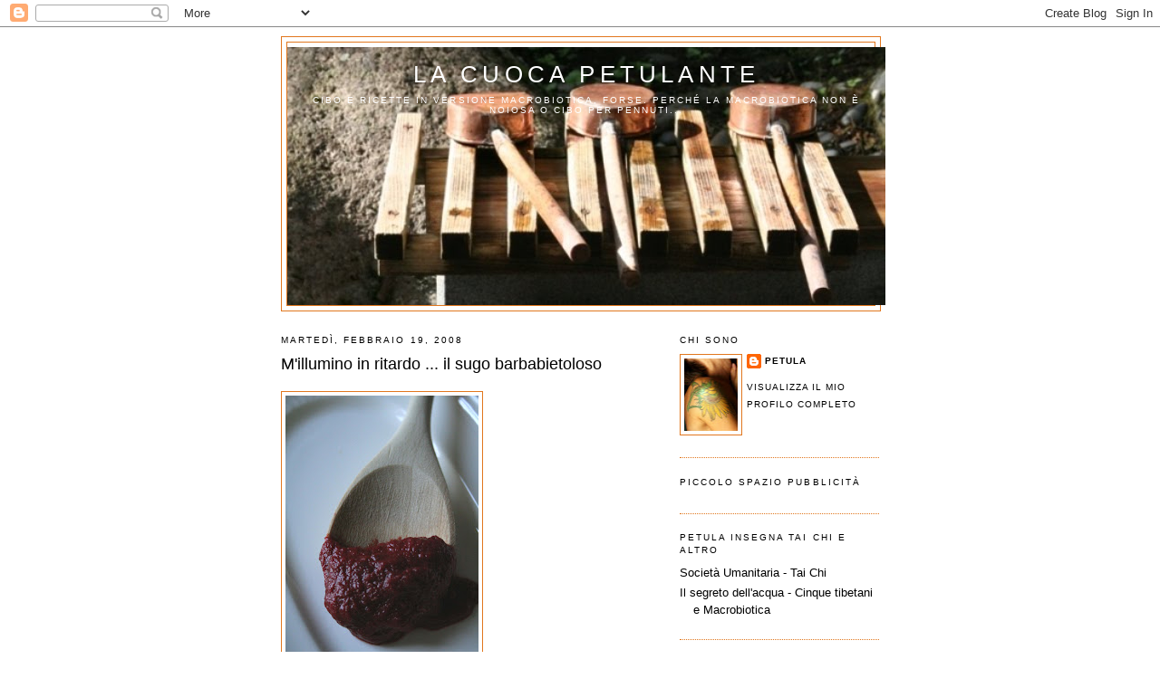

--- FILE ---
content_type: text/html; charset=UTF-8
request_url: https://lacuocapetulante.blogspot.com/2008/02/m0illumino-in-ritardo-il-sugo.html
body_size: 17344
content:
<!DOCTYPE html>
<html xmlns='http://www.w3.org/1999/xhtml' xmlns:b='http://www.google.com/2005/gml/b' xmlns:data='http://www.google.com/2005/gml/data' xmlns:expr='http://www.google.com/2005/gml/expr'>
<head>
<link href='https://www.blogger.com/static/v1/widgets/2944754296-widget_css_bundle.css' rel='stylesheet' type='text/css'/>
<meta content='text/html; charset=UTF-8' http-equiv='Content-Type'/>
<meta content='blogger' name='generator'/>
<link href='https://lacuocapetulante.blogspot.com/favicon.ico' rel='icon' type='image/x-icon'/>
<link href='http://lacuocapetulante.blogspot.com/2008/02/m0illumino-in-ritardo-il-sugo.html' rel='canonical'/>
<link rel="alternate" type="application/atom+xml" title="La cuoca petulante - Atom" href="https://lacuocapetulante.blogspot.com/feeds/posts/default" />
<link rel="alternate" type="application/rss+xml" title="La cuoca petulante - RSS" href="https://lacuocapetulante.blogspot.com/feeds/posts/default?alt=rss" />
<link rel="service.post" type="application/atom+xml" title="La cuoca petulante - Atom" href="https://www.blogger.com/feeds/12524516/posts/default" />

<link rel="alternate" type="application/atom+xml" title="La cuoca petulante - Atom" href="https://lacuocapetulante.blogspot.com/feeds/6920288345960607745/comments/default" />
<!--Can't find substitution for tag [blog.ieCssRetrofitLinks]-->
<link href='https://blogger.googleusercontent.com/img/b/R29vZ2xl/AVvXsEglZ1r7_2swhW4bKF4ipvy1HIgTjuIdADr1oPYIfsAKfX7ELhRroEUde59PSTPDGx69dr3CYiHOYDQLIH8XpUM1QzGCp8AQ_oMvHXX28hQPRlBdeLK3DERNmc4rXAHjMnYXO5Ye/s320/Immagine+696+copia.jpg' rel='image_src'/>
<meta content='http://lacuocapetulante.blogspot.com/2008/02/m0illumino-in-ritardo-il-sugo.html' property='og:url'/>
<meta content='M&#39;illumino in ritardo ... il sugo barbabietoloso' property='og:title'/>
<meta content='In ritardissimo ... ;-D ma posso portare la giustificazione.... Nel pomeriggio (tempo che i fusi orari coincidano...) Comida e io metteremo ...' property='og:description'/>
<meta content='https://blogger.googleusercontent.com/img/b/R29vZ2xl/AVvXsEglZ1r7_2swhW4bKF4ipvy1HIgTjuIdADr1oPYIfsAKfX7ELhRroEUde59PSTPDGx69dr3CYiHOYDQLIH8XpUM1QzGCp8AQ_oMvHXX28hQPRlBdeLK3DERNmc4rXAHjMnYXO5Ye/w1200-h630-p-k-no-nu/Immagine+696+copia.jpg' property='og:image'/>
<title>La cuoca petulante: M'illumino in ritardo ... il sugo barbabietoloso</title>
<style id='page-skin-1' type='text/css'><!--
/*
-----------------------------------------------
Blogger Template Style
Name:     Minima
Date:     26 Feb 2004
Updated by: Blogger Team
----------------------------------------------- */
/* Use this with templates/template-twocol.html */
body {
background:#ffffff;
margin:0;
color:#000000;
font:x-small Georgia Serif;
font-size/* */:/**/small;
font-size: /**/small;
text-align: center;
}
a:link {
color:#000000;
text-decoration:none;
}
a:visited {
color:#6131BD;
text-decoration:none;
}
a:hover {
color:#000000;
text-decoration:underline;
}
a img {
border-width:0;
}
/* Header
-----------------------------------------------
*/
#header-wrapper {
width:660px;
margin:0 auto 10px;
border:1px solid #e1771e;
}
#header-inner {
background-position: center;
margin-left: auto;
margin-right: auto;
}
#header {
margin: 5px;
border: 1px solid #e1771e;
text-align: center;
color:#ffffff;
}
#header h1 {
margin:5px 5px 0;
padding:15px 20px .25em;
line-height:1.2em;
text-transform:uppercase;
letter-spacing:.2em;
font: normal normal 200% Verdana, sans-serif;
}
#header a {
color:#ffffff;
text-decoration:none;
}
#header a:hover {
color:#ffffff;
}
#header .description {
margin:0 5px 5px;
padding:0 20px 15px;
max-width:700px;
text-transform:uppercase;
letter-spacing:.2em;
line-height: 1.4em;
font: normal normal 78% Verdana, sans-serif;
color: #ffffff;
}
#header img {
margin-left: auto;
margin-right: auto;
}
/* Outer-Wrapper
----------------------------------------------- */
#outer-wrapper {
width: 660px;
margin:0 auto;
padding:10px;
text-align:left;
font: normal normal 100% Verdana, sans-serif;
}
#main-wrapper {
width: 410px;
float: left;
word-wrap: break-word; /* fix for long text breaking sidebar float in IE */
overflow: hidden;     /* fix for long non-text content breaking IE sidebar float */
}
#sidebar-wrapper {
width: 220px;
float: right;
word-wrap: break-word; /* fix for long text breaking sidebar float in IE */
overflow: hidden;      /* fix for long non-text content breaking IE sidebar float */
}
/* Headings
----------------------------------------------- */
h2 {
margin:1.5em 0 .75em;
font:normal normal 78% Verdana, sans-serif;
line-height: 1.4em;
text-transform:uppercase;
letter-spacing:.2em;
color:#000000;
}
/* Posts
-----------------------------------------------
*/
h2.date-header {
margin:1.5em 0 .5em;
}
.post {
margin:.5em 0 1.5em;
border-bottom:1px dotted #e1771e;
padding-bottom:1.5em;
}
.post h3 {
margin:.25em 0 0;
padding:0 0 4px;
font-size:140%;
font-weight:normal;
line-height:1.4em;
color:#000000;
}
.post h3 a, .post h3 a:visited, .post h3 strong {
display:block;
text-decoration:none;
color:#000000;
font-weight:normal;
}
.post h3 strong, .post h3 a:hover {
color:#000000;
}
.post-body {
margin:0 0 .75em;
line-height:1.6em;
}
.post-body blockquote {
line-height:1.3em;
}
.post-footer {
margin: .75em 0;
color:#000000;
text-transform:uppercase;
letter-spacing:.1em;
font: normal normal 78% Verdana, sans-serif;
line-height: 1.4em;
}
.comment-link {
margin-left:.6em;
}
.post img, table.tr-caption-container {
padding:4px;
border:1px solid #e1771e;
}
.tr-caption-container img {
border: none;
padding: 0;
}
.post blockquote {
margin:1em 20px;
}
.post blockquote p {
margin:.75em 0;
}
/* Comments
----------------------------------------------- */
#comments h4 {
margin:1em 0;
font-weight: bold;
line-height: 1.4em;
text-transform:uppercase;
letter-spacing:.2em;
color: #000000;
}
#comments-block {
margin:1em 0 1.5em;
line-height:1.6em;
}
#comments-block .comment-author {
margin:.5em 0;
}
#comments-block .comment-body {
margin:.25em 0 0;
}
#comments-block .comment-footer {
margin:-.25em 0 2em;
line-height: 1.4em;
text-transform:uppercase;
letter-spacing:.1em;
}
#comments-block .comment-body p {
margin:0 0 .75em;
}
.deleted-comment {
font-style:italic;
color:gray;
}
#blog-pager-newer-link {
float: left;
}
#blog-pager-older-link {
float: right;
}
#blog-pager {
text-align: center;
}
.feed-links {
clear: both;
line-height: 2.5em;
}
/* Sidebar Content
----------------------------------------------- */
.sidebar {
color: #000000;
line-height: 1.5em;
}
.sidebar ul {
list-style:none;
margin:0 0 0;
padding:0 0 0;
}
.sidebar li {
margin:0;
padding-top:0;
padding-right:0;
padding-bottom:.25em;
padding-left:15px;
text-indent:-15px;
line-height:1.5em;
}
.sidebar .widget, .main .widget {
border-bottom:1px dotted #e1771e;
margin:0 0 1.5em;
padding:0 0 1.5em;
}
.main .Blog {
border-bottom-width: 0;
}
/* Profile
----------------------------------------------- */
.profile-img {
float: left;
margin-top: 0;
margin-right: 5px;
margin-bottom: 5px;
margin-left: 0;
padding: 4px;
border: 1px solid #e1771e;
}
.profile-data {
margin:0;
text-transform:uppercase;
letter-spacing:.1em;
font: normal normal 78% Verdana, sans-serif;
color: #000000;
font-weight: bold;
line-height: 1.6em;
}
.profile-datablock {
margin:.5em 0 .5em;
}
.profile-textblock {
margin: 0.5em 0;
line-height: 1.6em;
}
.profile-link {
font: normal normal 78% Verdana, sans-serif;
text-transform: uppercase;
letter-spacing: .1em;
}
/* Footer
----------------------------------------------- */
#footer {
width:660px;
clear:both;
margin:0 auto;
padding-top:15px;
line-height: 1.6em;
text-transform:uppercase;
letter-spacing:.1em;
text-align: center;
}

--></style>
<link href='https://www.blogger.com/dyn-css/authorization.css?targetBlogID=12524516&amp;zx=c662a5a0-b760-40af-a82c-3a4c16962ab9' media='none' onload='if(media!=&#39;all&#39;)media=&#39;all&#39;' rel='stylesheet'/><noscript><link href='https://www.blogger.com/dyn-css/authorization.css?targetBlogID=12524516&amp;zx=c662a5a0-b760-40af-a82c-3a4c16962ab9' rel='stylesheet'/></noscript>
<meta name='google-adsense-platform-account' content='ca-host-pub-1556223355139109'/>
<meta name='google-adsense-platform-domain' content='blogspot.com'/>

</head>
<body>
<div class='navbar section' id='navbar'><div class='widget Navbar' data-version='1' id='Navbar1'><script type="text/javascript">
    function setAttributeOnload(object, attribute, val) {
      if(window.addEventListener) {
        window.addEventListener('load',
          function(){ object[attribute] = val; }, false);
      } else {
        window.attachEvent('onload', function(){ object[attribute] = val; });
      }
    }
  </script>
<div id="navbar-iframe-container"></div>
<script type="text/javascript" src="https://apis.google.com/js/platform.js"></script>
<script type="text/javascript">
      gapi.load("gapi.iframes:gapi.iframes.style.bubble", function() {
        if (gapi.iframes && gapi.iframes.getContext) {
          gapi.iframes.getContext().openChild({
              url: 'https://www.blogger.com/navbar/12524516?po\x3d6920288345960607745\x26origin\x3dhttps://lacuocapetulante.blogspot.com',
              where: document.getElementById("navbar-iframe-container"),
              id: "navbar-iframe"
          });
        }
      });
    </script><script type="text/javascript">
(function() {
var script = document.createElement('script');
script.type = 'text/javascript';
script.src = '//pagead2.googlesyndication.com/pagead/js/google_top_exp.js';
var head = document.getElementsByTagName('head')[0];
if (head) {
head.appendChild(script);
}})();
</script>
</div></div>
<div id='outer-wrapper'><div id='wrap2'>
<!-- skip links for text browsers -->
<span id='skiplinks' style='display:none;'>
<a href='#main'>skip to main </a> |
      <a href='#sidebar'>skip to sidebar</a>
</span>
<div id='header-wrapper'>
<div class='header section' id='header'><div class='widget Header' data-version='1' id='Header1'>
<div id="header-inner" style="background-image: url(&quot;//2.bp.blogspot.com/_HvSCqjdXW_4/S4zZ1xokIeI/AAAAAAAABO0/rcPzb8OLemY/S660/Immagine+290titolo.jpg&quot;); background-position: left; width: 660px; min-height: 285px; _height: 285px; background-repeat: no-repeat; ">
<div class='titlewrapper' style='background: transparent'>
<h1 class='title' style='background: transparent; border-width: 0px'>
<a href='https://lacuocapetulante.blogspot.com/'>
La cuoca petulante
</a>
</h1>
</div>
<div class='descriptionwrapper'>
<p class='description'><span>Cibo e ricette in versione macrobiotica, forse. Perché la macrobiotica non è noiosa o cibo per pennuti...</span></p>
</div>
</div>
</div></div>
</div>
<div id='content-wrapper'>
<div id='crosscol-wrapper' style='text-align:center'>
<div class='crosscol no-items section' id='crosscol'></div>
</div>
<div id='main-wrapper'>
<div class='main section' id='main'><div class='widget Blog' data-version='1' id='Blog1'>
<div class='blog-posts hfeed'>

          <div class="date-outer">
        
<h2 class='date-header'><span>martedì, febbraio 19, 2008</span></h2>

          <div class="date-posts">
        
<div class='post-outer'>
<div class='post'>
<a name='6920288345960607745'></a>
<h3 class='post-title'>
<a href='https://lacuocapetulante.blogspot.com/2008/02/m0illumino-in-ritardo-il-sugo.html'>M'illumino in ritardo ... il sugo barbabietoloso</a>
</h3>
<div class='post-header-line-1'></div>
<div class='post-body'>
<p><a href="https://blogger.googleusercontent.com/img/b/R29vZ2xl/AVvXsEglZ1r7_2swhW4bKF4ipvy1HIgTjuIdADr1oPYIfsAKfX7ELhRroEUde59PSTPDGx69dr3CYiHOYDQLIH8XpUM1QzGCp8AQ_oMvHXX28hQPRlBdeLK3DERNmc4rXAHjMnYXO5Ye/s1600-h/Immagine+696+copia.jpg" onblur="try {parent.deselectBloggerImageGracefully();} catch(e) {}"><img alt="" border="0" id="BLOGGER_PHOTO_ID_5165646315591521138" src="https://blogger.googleusercontent.com/img/b/R29vZ2xl/AVvXsEglZ1r7_2swhW4bKF4ipvy1HIgTjuIdADr1oPYIfsAKfX7ELhRroEUde59PSTPDGx69dr3CYiHOYDQLIH8XpUM1QzGCp8AQ_oMvHXX28hQPRlBdeLK3DERNmc4rXAHjMnYXO5Ye/s320/Immagine+696+copia.jpg" style="cursor: pointer;" /></a><br /><br /><span style="font-size:85%;"><span style="font-family:verdana;">In ritardissimo ... ;-D ma posso portare la giustificazione....<br /><br />Nel pomeriggio (tempo che i fusi orari coincidano...) Comida e io metteremo online il pdf delle vostre ricette!!!!!<br /></span></span><span style="font-size:85%;"><br /><span style="font-family:verdana;">La mia fortuna è vivere a due passi da un enorme mercato ortofrutticolo e avere da anni il verduriere di fiducia che produce quasi tutto dai suoi campi compreso il preparato per minestrone e le barbarbietole cotte ;-)</span><br /><span style="font-family:verdana;">Kilometri percorsi: 500 m</span><br /><span style="font-family:verdana;">Nello stesso mercato trovo pasta artigianale, pane cotto nel forno a legna e una miriade di sott'aceti e sott'oli.</span><br /><br /><span style="font-family:verdana;">Un sugo lentissimo con fuoco al minimo ... ideale è procurarsi le piastre spandifiamma in ghisa (le vendono in quasi tutti i supermercati e negozi di casalinghi), in questo modo si risparmia sul gas e si ha una cottura più delicata.<br /></span><br /><span style="font-family:verdana;">Il sugo barbabietoloso è leggermente dolciastro e ideale è smorzarne l'effetto con una manciata di capperi o di olive o dell'insalata rossa amara (io ho messo entrambi ;-D). Perfetto con la pasta, si adatta (se tenuto più denso) a far da purea per tofu o seitan alla piastra.</span><br /><br /><span style="font-family:verdana;">1 barbabietola cotta</span><br /><span style="font-family:verdana;">3 carote</span><br /><span style="font-family:verdana;">1 cipolla rossa grande</span><br /><span style="font-family:verdana;">1 tazza di acqua</span><br /><span style="font-family:verdana;">1 cucchiaio d'olio extra vergine</span><br /><span style="font-family:verdana;">sale</span><br /><span style="font-family:verdana;">pepe macinato al momento</span><br /><span style="font-family:verdana;">1 manciata di capperi dissalati o di olive nere triturate</span><br /><span style="font-family:verdana;">2 foglie di salvia</span><br /><span style="font-family:verdana;">qualche foglia di insalata rossa</span><br /><br /><span style="font-family:verdana;">Affettate le carote e la cipolla e fatele stufare nell'olio con un pizzico di sale fino a quando non diventano morbidissime. Unite la barbabietola a pezzetti, l'insalata spezzettata, coprire con acqua e far cuocere fino a quando tutto non si sarà disfatto. Frullare velocemente o passare al passaverdure, unire le olive o i capperi e far cuocere ancora per 5 minuti.</span></span></p>
<div style='clear: both;'></div>
</div>
<div class='post-footer'>
<p class='post-footer-line post-footer-line-1'><span class='post-author'>
Pubblicato da
Petula
</span>
<span class='post-timestamp'>
alle
<a class='timestamp-link' href='https://lacuocapetulante.blogspot.com/2008/02/m0illumino-in-ritardo-il-sugo.html' title='permanent link'>12:05 PM</a>
</span>
<span class='post-comment-link'>
</span>
<span class='post-icons'>
<span class='item-action'>
<a href='https://www.blogger.com/email-post/12524516/6920288345960607745' title='Post per email'>
<span class='email-post-icon'>&#160;</span>
</a>
</span>
<span class='item-control blog-admin pid-254178277'>
<a href='https://www.blogger.com/post-edit.g?blogID=12524516&postID=6920288345960607745&from=pencil' title='Modifica post'>
<img alt='' class='icon-action' height='18' src='https://resources.blogblog.com/img/icon18_edit_allbkg.gif' width='18'/>
</a>
</span>
</span>
</p>
<p class='post-footer-line post-footer-line-2'><span class='post-labels'>
Indice:
<a href='https://lacuocapetulante.blogspot.com/search/label/Salse%20e%20salsine' rel='tag'>Salse e salsine</a>,
<a href='https://lacuocapetulante.blogspot.com/search/label/Verdurine%20varie' rel='tag'>Verdurine varie</a>
</span>
</p>
<p class='post-footer-line post-footer-line-3'></p>
</div>
</div>
<div class='comments' id='comments'>
<a name='comments'></a>
<h4>15 commenti:</h4>
<div id='Blog1_comments-block-wrapper'>
<dl class='avatar-comment-indent' id='comments-block'>
<dt class='comment-author ' id='c6621479655127934535'>
<a name='c6621479655127934535'></a>
<div class="avatar-image-container avatar-stock"><span dir="ltr"><a href="https://www.blogger.com/profile/03002536746396432411" target="" rel="nofollow" onclick="" class="avatar-hovercard" id="av-6621479655127934535-03002536746396432411"><img src="//www.blogger.com/img/blogger_logo_round_35.png" width="35" height="35" alt="" title="maricler">

</a></span></div>
<a href='https://www.blogger.com/profile/03002536746396432411' rel='nofollow'>maricler</a>
ha detto...
</dt>
<dd class='comment-body' id='Blog1_cmt-6621479655127934535'>
<p>
Ciao Petula, visto che abiti a Milano (mi sembra di aver capito) posso chiederti di quale mercato parli? Io non ho ancora un mercato di riferimento, o meglio ne ho vari (uno per orzo e lieviti, l'altro per le spezie, eccecc.), così se mi potessi dire quale frequenti magari concentro le mie energie su uno solo ;-)
</p>
</dd>
<dd class='comment-footer'>
<span class='comment-timestamp'>
<a href='https://lacuocapetulante.blogspot.com/2008/02/m0illumino-in-ritardo-il-sugo.html?showComment=1203433800000#c6621479655127934535' title='comment permalink'>
4:10 PM
</a>
<span class='item-control blog-admin pid-1389954043'>
<a class='comment-delete' href='https://www.blogger.com/comment/delete/12524516/6621479655127934535' title='Elimina commento'>
<img src='https://resources.blogblog.com/img/icon_delete13.gif'/>
</a>
</span>
</span>
</dd>
<dt class='comment-author ' id='c5980247083172522724'>
<a name='c5980247083172522724'></a>
<div class="avatar-image-container avatar-stock"><span dir="ltr"><img src="//resources.blogblog.com/img/blank.gif" width="35" height="35" alt="" title="Anonimo">

</span></div>
Anonimo
ha detto...
</dt>
<dd class='comment-body' id='Blog1_cmt-5980247083172522724'>
<p>
buono!! lo proverò!
</p>
</dd>
<dd class='comment-footer'>
<span class='comment-timestamp'>
<a href='https://lacuocapetulante.blogspot.com/2008/02/m0illumino-in-ritardo-il-sugo.html?showComment=1203436980000#c5980247083172522724' title='comment permalink'>
5:03 PM
</a>
<span class='item-control blog-admin pid-414183747'>
<a class='comment-delete' href='https://www.blogger.com/comment/delete/12524516/5980247083172522724' title='Elimina commento'>
<img src='https://resources.blogblog.com/img/icon_delete13.gif'/>
</a>
</span>
</span>
</dd>
<dt class='comment-author blog-author' id='c4398144896603415830'>
<a name='c4398144896603415830'></a>
<div class="avatar-image-container vcard"><span dir="ltr"><a href="https://www.blogger.com/profile/06596368316151213974" target="" rel="nofollow" onclick="" class="avatar-hovercard" id="av-4398144896603415830-06596368316151213974"><img src="https://resources.blogblog.com/img/blank.gif" width="35" height="35" class="delayLoad" style="display: none;" longdesc="//3.bp.blogspot.com/_HvSCqjdXW_4/S03pHIr7aZI/AAAAAAAABNw/56xwMWAV_4Q/S45-s35/Petula%2B02.jpg" alt="" title="Petula">

<noscript><img src="//3.bp.blogspot.com/_HvSCqjdXW_4/S03pHIr7aZI/AAAAAAAABNw/56xwMWAV_4Q/S45-s35/Petula%2B02.jpg" width="35" height="35" class="photo" alt=""></noscript></a></span></div>
<a href='https://www.blogger.com/profile/06596368316151213974' rel='nofollow'>Petula</a>
ha detto...
</dt>
<dd class='comment-body' id='Blog1_cmt-4398144896603415830'>
<p>
purtroppo maricler non parlo di un mercato milanese ma piemontese e decisamente provinciale...a milano faccio giri solo ai mercati generali ;-)<BR/><BR/>la francese...oh yes! ;-)
</p>
</dd>
<dd class='comment-footer'>
<span class='comment-timestamp'>
<a href='https://lacuocapetulante.blogspot.com/2008/02/m0illumino-in-ritardo-il-sugo.html?showComment=1203438420000#c4398144896603415830' title='comment permalink'>
5:27 PM
</a>
<span class='item-control blog-admin pid-254178277'>
<a class='comment-delete' href='https://www.blogger.com/comment/delete/12524516/4398144896603415830' title='Elimina commento'>
<img src='https://resources.blogblog.com/img/icon_delete13.gif'/>
</a>
</span>
</span>
</dd>
<dt class='comment-author ' id='c1275726606211905750'>
<a name='c1275726606211905750'></a>
<div class="avatar-image-container avatar-stock"><span dir="ltr"><img src="//resources.blogblog.com/img/blank.gif" width="35" height="35" alt="" title="Anonimo">

</span></div>
Anonimo
ha detto...
</dt>
<dd class='comment-body' id='Blog1_cmt-1275726606211905750'>
<p>
Ciao Patula,<BR/>allora il mercato piemontese e provinciale interessa a me, che di Milano non sono, ma abito al di qua del Ticino!<BR/>Grazie<BR/>Chiara<BR/><BR/>sempre complimenti per le ricette: sto quasi "convertendo" mio marito con il tuo aiuto!
</p>
</dd>
<dd class='comment-footer'>
<span class='comment-timestamp'>
<a href='https://lacuocapetulante.blogspot.com/2008/02/m0illumino-in-ritardo-il-sugo.html?showComment=1203440700000#c1275726606211905750' title='comment permalink'>
6:05 PM
</a>
<span class='item-control blog-admin pid-414183747'>
<a class='comment-delete' href='https://www.blogger.com/comment/delete/12524516/1275726606211905750' title='Elimina commento'>
<img src='https://resources.blogblog.com/img/icon_delete13.gif'/>
</a>
</span>
</span>
</dd>
<dt class='comment-author ' id='c8989360024860920036'>
<a name='c8989360024860920036'></a>
<div class="avatar-image-container avatar-stock"><span dir="ltr"><img src="//resources.blogblog.com/img/blank.gif" width="35" height="35" alt="" title="Anonimo">

</span></div>
Anonimo
ha detto...
</dt>
<dd class='comment-body' id='Blog1_cmt-8989360024860920036'>
<p>
Cara Petula,<BR/>mi sono avvicinata alla cucina macrobiotica da non molto tempo ma grazie a te riesco a cucinare:_)) Ho provato oggi a fare il pane di segale ma la treccia si è trasformata in uno sfilatino. Ho sbagliato qualcosa??<BR/>Le tue ricette sono buonissime.<BR/>Grazie
</p>
</dd>
<dd class='comment-footer'>
<span class='comment-timestamp'>
<a href='https://lacuocapetulante.blogspot.com/2008/02/m0illumino-in-ritardo-il-sugo.html?showComment=1203442260000#c8989360024860920036' title='comment permalink'>
6:31 PM
</a>
<span class='item-control blog-admin pid-414183747'>
<a class='comment-delete' href='https://www.blogger.com/comment/delete/12524516/8989360024860920036' title='Elimina commento'>
<img src='https://resources.blogblog.com/img/icon_delete13.gif'/>
</a>
</span>
</span>
</dd>
<dt class='comment-author ' id='c3099473754718396463'>
<a name='c3099473754718396463'></a>
<div class="avatar-image-container avatar-stock"><span dir="ltr"><a href="https://www.blogger.com/profile/16180178528791660252" target="" rel="nofollow" onclick="" class="avatar-hovercard" id="av-3099473754718396463-16180178528791660252"><img src="//www.blogger.com/img/blogger_logo_round_35.png" width="35" height="35" alt="" title="ComidaDeMama">

</a></span></div>
<a href='https://www.blogger.com/profile/16180178528791660252' rel='nofollow'>ComidaDeMama</a>
ha detto...
</dt>
<dd class='comment-body' id='Blog1_cmt-3099473754718396463'>
<p>
Veramente non ho trovato il file allegato alla email ed è stranissimo.<BR/><BR/>Potresti mandarmi un email nuovo di zecca, che non sia la coda di quello che ci siamo scambiate, con l'allegato?<BR/>Grazie
</p>
</dd>
<dd class='comment-footer'>
<span class='comment-timestamp'>
<a href='https://lacuocapetulante.blogspot.com/2008/02/m0illumino-in-ritardo-il-sugo.html?showComment=1203480660000#c3099473754718396463' title='comment permalink'>
5:11 AM
</a>
<span class='item-control blog-admin pid-1372005534'>
<a class='comment-delete' href='https://www.blogger.com/comment/delete/12524516/3099473754718396463' title='Elimina commento'>
<img src='https://resources.blogblog.com/img/icon_delete13.gif'/>
</a>
</span>
</span>
</dd>
<dt class='comment-author ' id='c811815840637203690'>
<a name='c811815840637203690'></a>
<div class="avatar-image-container avatar-stock"><span dir="ltr"><img src="//resources.blogblog.com/img/blank.gif" width="35" height="35" alt="" title="Anonimo">

</span></div>
Anonimo
ha detto...
</dt>
<dd class='comment-body' id='Blog1_cmt-811815840637203690'>
<p>
il sugo barbabietoloso mi "stuzzica le papille" diceva qualcuno delle mie parti..<BR/>lo proverò presto dal momento che mi piacciono molto le barbabietole ma tendo a mangiarle sempre alla stessa maniera:-(<BR/>grazie.
</p>
</dd>
<dd class='comment-footer'>
<span class='comment-timestamp'>
<a href='https://lacuocapetulante.blogspot.com/2008/02/m0illumino-in-ritardo-il-sugo.html?showComment=1203499740000#c811815840637203690' title='comment permalink'>
10:29 AM
</a>
<span class='item-control blog-admin pid-414183747'>
<a class='comment-delete' href='https://www.blogger.com/comment/delete/12524516/811815840637203690' title='Elimina commento'>
<img src='https://resources.blogblog.com/img/icon_delete13.gif'/>
</a>
</span>
</span>
</dd>
<dt class='comment-author ' id='c8098710770322588736'>
<a name='c8098710770322588736'></a>
<div class="avatar-image-container vcard"><span dir="ltr"><a href="https://www.blogger.com/profile/04901607379599417367" target="" rel="nofollow" onclick="" class="avatar-hovercard" id="av-8098710770322588736-04901607379599417367"><img src="https://resources.blogblog.com/img/blank.gif" width="35" height="35" class="delayLoad" style="display: none;" longdesc="//blogger.googleusercontent.com/img/b/R29vZ2xl/AVvXsEhJsRMMxQS-va8hagbixzgeqCqhNLy2XrbRl6ts2WwRGUUpMw9ch2tmQCG6NO9gGhBHDKYiD8uSlvKeYXD0Ah05cMVymwmCqgp6dBsbiteETqSeesKoOAyf7KnYJLn6Bw/s45-c/gigio.gif" alt="" title="Melina2811">

<noscript><img src="//blogger.googleusercontent.com/img/b/R29vZ2xl/AVvXsEhJsRMMxQS-va8hagbixzgeqCqhNLy2XrbRl6ts2WwRGUUpMw9ch2tmQCG6NO9gGhBHDKYiD8uSlvKeYXD0Ah05cMVymwmCqgp6dBsbiteETqSeesKoOAyf7KnYJLn6Bw/s45-c/gigio.gif" width="35" height="35" class="photo" alt=""></noscript></a></span></div>
<a href='https://www.blogger.com/profile/04901607379599417367' rel='nofollow'>Melina2811</a>
ha detto...
</dt>
<dd class='comment-body' id='Blog1_cmt-8098710770322588736'>
<p>
grazie della ricetta, ciao da Maria
</p>
</dd>
<dd class='comment-footer'>
<span class='comment-timestamp'>
<a href='https://lacuocapetulante.blogspot.com/2008/02/m0illumino-in-ritardo-il-sugo.html?showComment=1203509700000#c8098710770322588736' title='comment permalink'>
1:15 PM
</a>
<span class='item-control blog-admin pid-1656409399'>
<a class='comment-delete' href='https://www.blogger.com/comment/delete/12524516/8098710770322588736' title='Elimina commento'>
<img src='https://resources.blogblog.com/img/icon_delete13.gif'/>
</a>
</span>
</span>
</dd>
<dt class='comment-author ' id='c1496152401173862231'>
<a name='c1496152401173862231'></a>
<div class="avatar-image-container avatar-stock"><span dir="ltr"><a href="https://www.blogger.com/profile/11993582744419804975" target="" rel="nofollow" onclick="" class="avatar-hovercard" id="av-1496152401173862231-11993582744419804975"><img src="//www.blogger.com/img/blogger_logo_round_35.png" width="35" height="35" alt="" title="Kia">

</a></span></div>
<a href='https://www.blogger.com/profile/11993582744419804975' rel='nofollow'>Kia</a>
ha detto...
</dt>
<dd class='comment-body' id='Blog1_cmt-1496152401173862231'>
<p>
ciao petula, ho scoperto già da un po' il tuo blog ma devo dire la verità ...non amavo moltissimo la cucina macrobiotica ed essendo vegan ... inorridivo di fronte alle ricette dal "profumo di mare" così facevo solo toccate e fughe ...ma l'altro giorno-mare a parte- mi sono soffermata un po' di più e devo dire che ti faccio le mie più rofonde scuse....è vero non sei vegetariana(o vegan) e quindi in alcuni casi non riesco a leggere i tuoi post ma per tutti gli altri non solo apprezzo il tuo modo di comunicare-fresco e spontaneo- ma mi  stai avvicinando molto al tuo stile macrobiotico...bel blog ...mi ci ritroverai spesso!;)A presto allora!ps.grazie ai tuoi lunchbox ora mi sento meno stuida....è una "passione" che abbiamo in comune ;P
</p>
</dd>
<dd class='comment-footer'>
<span class='comment-timestamp'>
<a href='https://lacuocapetulante.blogspot.com/2008/02/m0illumino-in-ritardo-il-sugo.html?showComment=1203511860000#c1496152401173862231' title='comment permalink'>
1:51 PM
</a>
<span class='item-control blog-admin pid-583921449'>
<a class='comment-delete' href='https://www.blogger.com/comment/delete/12524516/1496152401173862231' title='Elimina commento'>
<img src='https://resources.blogblog.com/img/icon_delete13.gif'/>
</a>
</span>
</span>
</dd>
<dt class='comment-author ' id='c3343424365935159112'>
<a name='c3343424365935159112'></a>
<div class="avatar-image-container avatar-stock"><span dir="ltr"><a href="https://www.blogger.com/profile/14157612667335362764" target="" rel="nofollow" onclick="" class="avatar-hovercard" id="av-3343424365935159112-14157612667335362764"><img src="//www.blogger.com/img/blogger_logo_round_35.png" width="35" height="35" alt="" title="widescreen movies">

</a></span></div>
<a href='https://www.blogger.com/profile/14157612667335362764' rel='nofollow'>widescreen movies</a>
ha detto...
</dt>
<dd class='comment-body' id='Blog1_cmt-3343424365935159112'>
<p>
questo sughetto m'incuriosisce un sacco..credo prorpio che lo proverò...ma soprattutto seguirò il consiglio sulle piastre in ghisa,devono essere l'ideale per i sughi...
</p>
</dd>
<dd class='comment-footer'>
<span class='comment-timestamp'>
<a href='https://lacuocapetulante.blogspot.com/2008/02/m0illumino-in-ritardo-il-sugo.html?showComment=1203525000000#c3343424365935159112' title='comment permalink'>
5:30 PM
</a>
<span class='item-control blog-admin pid-19091579'>
<a class='comment-delete' href='https://www.blogger.com/comment/delete/12524516/3343424365935159112' title='Elimina commento'>
<img src='https://resources.blogblog.com/img/icon_delete13.gif'/>
</a>
</span>
</span>
</dd>
<dt class='comment-author ' id='c715995352591108767'>
<a name='c715995352591108767'></a>
<div class="avatar-image-container avatar-stock"><span dir="ltr"><img src="//resources.blogblog.com/img/blank.gif" width="35" height="35" alt="" title="Anonimo">

</span></div>
Anonimo
ha detto...
</dt>
<dd class='comment-body' id='Blog1_cmt-715995352591108767'>
<p>
faccio un commento che non c'entra ma sai cosa mi è venuto in mente quando ho visto questa ricetta? "Ma come farà a togliere il rosso della barbabietola dal cucchiaio di legno così intonso?"<BR/><BR/>smilla
</p>
</dd>
<dd class='comment-footer'>
<span class='comment-timestamp'>
<a href='https://lacuocapetulante.blogspot.com/2008/02/m0illumino-in-ritardo-il-sugo.html?showComment=1203527760000#c715995352591108767' title='comment permalink'>
6:16 PM
</a>
<span class='item-control blog-admin pid-414183747'>
<a class='comment-delete' href='https://www.blogger.com/comment/delete/12524516/715995352591108767' title='Elimina commento'>
<img src='https://resources.blogblog.com/img/icon_delete13.gif'/>
</a>
</span>
</span>
</dd>
<dt class='comment-author ' id='c6243663604867190340'>
<a name='c6243663604867190340'></a>
<div class="avatar-image-container avatar-stock"><span dir="ltr"><img src="//resources.blogblog.com/img/blank.gif" width="35" height="35" alt="" title="Anonimo">

</span></div>
Anonimo
ha detto...
</dt>
<dd class='comment-body' id='Blog1_cmt-6243663604867190340'>
<p>
è intrigante ciao
</p>
</dd>
<dd class='comment-footer'>
<span class='comment-timestamp'>
<a href='https://lacuocapetulante.blogspot.com/2008/02/m0illumino-in-ritardo-il-sugo.html?showComment=1203536880000#c6243663604867190340' title='comment permalink'>
8:48 PM
</a>
<span class='item-control blog-admin pid-414183747'>
<a class='comment-delete' href='https://www.blogger.com/comment/delete/12524516/6243663604867190340' title='Elimina commento'>
<img src='https://resources.blogblog.com/img/icon_delete13.gif'/>
</a>
</span>
</span>
</dd>
<dt class='comment-author blog-author' id='c2713486340051726095'>
<a name='c2713486340051726095'></a>
<div class="avatar-image-container vcard"><span dir="ltr"><a href="https://www.blogger.com/profile/06596368316151213974" target="" rel="nofollow" onclick="" class="avatar-hovercard" id="av-2713486340051726095-06596368316151213974"><img src="https://resources.blogblog.com/img/blank.gif" width="35" height="35" class="delayLoad" style="display: none;" longdesc="//3.bp.blogspot.com/_HvSCqjdXW_4/S03pHIr7aZI/AAAAAAAABNw/56xwMWAV_4Q/S45-s35/Petula%2B02.jpg" alt="" title="Petula">

<noscript><img src="//3.bp.blogspot.com/_HvSCqjdXW_4/S03pHIr7aZI/AAAAAAAABNw/56xwMWAV_4Q/S45-s35/Petula%2B02.jpg" width="35" height="35" class="photo" alt=""></noscript></a></span></div>
<a href='https://www.blogger.com/profile/06596368316151213974' rel='nofollow'>Petula</a>
ha detto...
</dt>
<dd class='comment-body' id='Blog1_cmt-2713486340051726095'>
<p>
chiara...mercato coperto di novara ;-))<BR/><BR/>anonimo...in che senso uno sfilatino? che lievitando si è trasformato? ;-))<BR/><BR/>sunny...pure io! il sugo è un'alternativa all'insalata di barbabietole acetosa<BR/><BR/>kia...mi può far solo piacere ;-)))<BR/><BR/>el cocinero...;-) le piastre son fantastiche anche per le cotture in  pentole di coccio e in pentola a pressione.<BR/><BR/>anonimo...olio e olio di gomito ;-DDD<BR/><BR/>caravaggio...già! ;-)
</p>
</dd>
<dd class='comment-footer'>
<span class='comment-timestamp'>
<a href='https://lacuocapetulante.blogspot.com/2008/02/m0illumino-in-ritardo-il-sugo.html?showComment=1203585900000#c2713486340051726095' title='comment permalink'>
10:25 AM
</a>
<span class='item-control blog-admin pid-254178277'>
<a class='comment-delete' href='https://www.blogger.com/comment/delete/12524516/2713486340051726095' title='Elimina commento'>
<img src='https://resources.blogblog.com/img/icon_delete13.gif'/>
</a>
</span>
</span>
</dd>
<dt class='comment-author ' id='c3908457623613365148'>
<a name='c3908457623613365148'></a>
<div class="avatar-image-container avatar-stock"><span dir="ltr"><img src="//resources.blogblog.com/img/blank.gif" width="35" height="35" alt="" title="Anonimo">

</span></div>
Anonimo
ha detto...
</dt>
<dd class='comment-body' id='Blog1_cmt-3908457623613365148'>
<p>
com'è piccolo il mondo! conosco qualcuno in quel di Novara! :-)<BR/>sunny.
</p>
</dd>
<dd class='comment-footer'>
<span class='comment-timestamp'>
<a href='https://lacuocapetulante.blogspot.com/2008/02/m0illumino-in-ritardo-il-sugo.html?showComment=1203590160000#c3908457623613365148' title='comment permalink'>
11:36 AM
</a>
<span class='item-control blog-admin pid-414183747'>
<a class='comment-delete' href='https://www.blogger.com/comment/delete/12524516/3908457623613365148' title='Elimina commento'>
<img src='https://resources.blogblog.com/img/icon_delete13.gif'/>
</a>
</span>
</span>
</dd>
<dt class='comment-author ' id='c5244981282575047900'>
<a name='c5244981282575047900'></a>
<div class="avatar-image-container avatar-stock"><span dir="ltr"><a href="https://www.blogger.com/profile/03002536746396432411" target="" rel="nofollow" onclick="" class="avatar-hovercard" id="av-5244981282575047900-03002536746396432411"><img src="//www.blogger.com/img/blogger_logo_round_35.png" width="35" height="35" alt="" title="maricler">

</a></span></div>
<a href='https://www.blogger.com/profile/03002536746396432411' rel='nofollow'>maricler</a>
ha detto...
</dt>
<dd class='comment-body' id='Blog1_cmt-5244981282575047900'>
<p>
Scusa Petula, avevo già sbirciato tra i tuoi libri, poi mi dici che frequenti il mercato di Novara... Ma sei di Novara? Io fino al 15 marzo lavorerò lì in biblioteca, se vedi una incappucciata con i guanti in lattice che fuma in fretta lì davanti sono io!
</p>
</dd>
<dd class='comment-footer'>
<span class='comment-timestamp'>
<a href='https://lacuocapetulante.blogspot.com/2008/02/m0illumino-in-ritardo-il-sugo.html?showComment=1203600180000#c5244981282575047900' title='comment permalink'>
2:23 PM
</a>
<span class='item-control blog-admin pid-1389954043'>
<a class='comment-delete' href='https://www.blogger.com/comment/delete/12524516/5244981282575047900' title='Elimina commento'>
<img src='https://resources.blogblog.com/img/icon_delete13.gif'/>
</a>
</span>
</span>
</dd>
</dl>
</div>
<p class='comment-footer'>
<a href='https://www.blogger.com/comment/fullpage/post/12524516/6920288345960607745' onclick='javascript:window.open(this.href, "bloggerPopup", "toolbar=0,location=0,statusbar=1,menubar=0,scrollbars=yes,width=640,height=500"); return false;'>Posta un commento</a>
</p>
</div>
</div>

        </div></div>
      
</div>
<div class='blog-pager' id='blog-pager'>
<span id='blog-pager-newer-link'>
<a class='blog-pager-newer-link' href='https://lacuocapetulante.blogspot.com/2008/02/millumino-di-meno-il-pdf-di-comida-e.html' id='Blog1_blog-pager-newer-link' title='Post più recente'>Post più recente</a>
</span>
<span id='blog-pager-older-link'>
<a class='blog-pager-older-link' href='https://lacuocapetulante.blogspot.com/2008/02/millumino-di-meno-le-ricette-petulanti.html' id='Blog1_blog-pager-older-link' title='Post più vecchio'>Post più vecchio</a>
</span>
<a class='home-link' href='https://lacuocapetulante.blogspot.com/'>Home page</a>
</div>
<div class='clear'></div>
<div class='post-feeds'>
<div class='feed-links'>
Iscriviti a:
<a class='feed-link' href='https://lacuocapetulante.blogspot.com/feeds/6920288345960607745/comments/default' target='_blank' type='application/atom+xml'>Commenti sul post (Atom)</a>
</div>
</div>
</div></div>
</div>
<div id='sidebar-wrapper'>
<div class='sidebar section' id='sidebar'><div class='widget Profile' data-version='1' id='Profile1'>
<h2>Chi sono</h2>
<div class='widget-content'>
<a href='https://www.blogger.com/profile/06596368316151213974'><img alt='La mia foto' class='profile-img' height='80' src='//3.bp.blogspot.com/_HvSCqjdXW_4/S03pEbBqQcI/AAAAAAAABNY/bQlEdxFIlv0/S220-s80/Petula+02.jpg' width='59'/></a>
<dl class='profile-datablock'>
<dt class='profile-data'>
<a class='profile-name-link g-profile' href='https://www.blogger.com/profile/06596368316151213974' rel='author' style='background-image: url(//www.blogger.com/img/logo-16.png);'>
Petula
</a>
</dt>
</dl>
<a class='profile-link' href='https://www.blogger.com/profile/06596368316151213974' rel='author'>Visualizza il mio profilo completo</a>
<div class='clear'></div>
</div>
</div><div class='widget HTML' data-version='1' id='HTML1'>
<h2 class='title'>Piccolo Spazio Pubblicità</h2>
<div class='widget-content'>
<script type='text/javascript'><!--//<![CDATA[
   var m3_u = (location.protocol=='https:'?'https://acquaserver.com/admin/www/delivery/ajs.php':'http://acquaserver.com/admin/www/delivery/ajs.php');
   var m3_r = Math.floor(Math.random()*99999999999);
   if (!document.MAX_used) document.MAX_used = ',';
   document.write ("<scr"+"ipt type='text/javascript' src='"+m3_u);
   document.write ("?zoneid=49");
   document.write ('&amp;cb=' + m3_r);
   if (document.MAX_used != ',') document.write ("&amp;exclude=" + document.MAX_used);
   document.write (document.charset ? '&amp;charset='+document.charset : (document.characterSet ? '&amp;charset='+document.characterSet : ''));
   document.write ("&amp;loc=" + escape(window.location));
   if (document.referrer) document.write ("&amp;referer=" + escape(document.referrer));
   if (document.context) document.write ("&context=" + escape(document.context));
   if (document.mmm_fo) document.write ("&amp;mmm_fo=1");
   document.write ("'><\/scr"+"ipt>");
//]]>--></script><noscript><a href='http://acquaserver.com/admin/www/delivery/ck.php?n=a9122f94&amp;cb=212111543' target='_blank'><img src="https://lh3.googleusercontent.com/blogger_img_proxy/AEn0k_soE1AD0UoDtTrZkScShANo581XxreH0nnf75uLBR_wA9CoOZvKcCynD2uvXvXU1y4mPFHwscojmJbqX7rSHnIQVjK7RduuHlxf-kHTIu6-GiBNX-UPYYxMSyJJWRG7YiQhDEBl4JffyJjXrmTp0PU3IeUyDNaV=s0-d" border="0" alt=""></a></noscript>
</div>
<div class='clear'></div>
</div><div class='widget TextList' data-version='1' id='TextList1'>
<h2>Petula insegna Tai Chi e altro</h2>
<div class='widget-content'>
<ul>
<li><a href="http://www.umanitaria.it/" target="_new">Società Umanitaria </a> - Tai Chi</li>
<li><a href="http://www.ilsegretodellacqua.it/" target="_new">Il segreto dell'acqua</a> - Cinque tibetani e Macrobiotica</li>
</ul>
<div class='clear'></div>
</div>
</div><div class='widget LinkList' data-version='1' id='LinkList3'>
<h2>Petula in Giappone</h2>
<div class='widget-content'>
<ul>
<li><a href='http://strayinjapan.blogspot.com/'>Stray in Japan</a></li>
</ul>
<div class='clear'></div>
</div>
</div><div class='widget BlogSearch' data-version='1' id='BlogSearch1'>
<h2 class='title'>Cerca a casa Petula</h2>
<div class='widget-content'>
<div id='BlogSearch1_form'>
<form action='https://lacuocapetulante.blogspot.com/search' class='gsc-search-box' target='_top'>
<table cellpadding='0' cellspacing='0' class='gsc-search-box'>
<tbody>
<tr>
<td class='gsc-input'>
<input autocomplete='off' class='gsc-input' name='q' size='10' title='search' type='text' value=''/>
</td>
<td class='gsc-search-button'>
<input class='gsc-search-button' title='search' type='submit' value='Cerca'/>
</td>
</tr>
</tbody>
</table>
</form>
</div>
</div>
<div class='clear'></div>
</div><div class='widget HTML' data-version='1' id='HTML7'>
<h2 class='title'>Leggo:</h2>
<div class='widget-content'>
<!-- Show static HTML/CSS as a placeholder in case js is not enabled - javascript include will override this if things work -->
      <style type="text/css" media="screen">
  .gr_custom_container_1484066307 {
    /* customize your Goodreads widget container here*/
    border: 1px solid gray;
    border-radius:10px;
    padding: 10px 5px 10px 5px;
    background-color: #FFFFFF;
    color: #000000;
    width: 200px
  }
  .gr_custom_header_1484066307 {
    /* customize your Goodreads header here*/
    border-bottom: 1px solid gray;
    width: 100%;
    margin-bottom: 5px;
    text-align: center;
    font-size: 80%
  }
  .gr_custom_each_container_1484066307 {
    /* customize each individual book container here */
    width: 100%;
    clear: both;
    margin-bottom: 10px;
    overflow: auto;
    padding-bottom: 4px;
    border-bottom: 1px solid #aaa;
  }
  .gr_custom_book_container_1484066307 {
    /* customize your book covers here */
    overflow: hidden;
    height: 60px;
      float: left;
      margin-right: 4px;
      width: 39px;
  }
  .gr_custom_author_1484066307 {
    /* customize your author names here */
    font-size: 10px;
  }
  .gr_custom_tags_1484066307 {
    /* customize your tags here */
    font-size: 10px;
    color: gray;
  }
  .gr_custom_rating_1484066307 {
    /* customize your rating stars here */
    float: right;
  }
</style>

      <div id="gr_custom_widget_1484066307">
          <div class="gr_custom_container_1484066307">
    <h2 class="gr_custom_header_1484066307">
    <a style="text-decoration: none;" href="https://www.goodreads.com/review/list/5372875-petula?shelf=read&amp;utm_medium=api&amp;utm_source=custom_widget">My Bookshelf</a>
    </h2>
      <div class="gr_custom_each_container_1484066307">
          <div class="gr_custom_book_container_1484066307">
            <a title="Kissing Christmas Goodbye (Agatha Raisin, #18)" href="https://www.goodreads.com/review/show/1872936056?utm_medium=api&amp;utm_source=custom_widget"><img alt="Kissing Christmas Goodbye" border="0" src="https://images.gr-assets.com/books/1388607680s/509007.jpg" /></a>
          </div>
          <div class="gr_custom_rating_1484066307">
            <span class=" staticStars"><img alt="liked it" src="https://www.goodreads.com/images/layout/gr_red_star_active.png" /><img alt="" src="https://www.goodreads.com/images/layout/gr_red_star_active.png" /><img alt="" src="https://www.goodreads.com/images/layout/gr_red_star_active.png" /><img alt="" src="https://www.goodreads.com/images/layout/gr_red_star_inactive.png" /><img alt="" src="https://www.goodreads.com/images/layout/gr_red_star_inactive.png" /></span>
          </div>
          <div class="gr_custom_title_1484066307">
            <a href="https://www.goodreads.com/review/show/1872936056?utm_medium=api&amp;utm_source=custom_widget">Kissing Christmas Goodbye</a>
          </div>
          <div class="gr_custom_author_1484066307">
            by <a href="https://www.goodreads.com/author/show/1657638.M_C_Beaton">M.C. Beaton</a>
          </div>
          <div class="gr_custom_review_1484066307">
            
          </div>
      </div>
      <div class="gr_custom_each_container_1484066307">
          <div class="gr_custom_book_container_1484066307">
            <a title="Things that Can and Cannot Be Said: Essays and Conversations" href="https://www.goodreads.com/review/show/1872935171?utm_medium=api&amp;utm_source=custom_widget"><img alt="Things that Can and Cannot Be Said: Essays and Conversations" border="0" src="https://images.gr-assets.com/books/1470694939s/29363309.jpg" /></a>
          </div>
          <div class="gr_custom_rating_1484066307">
            <span class=" staticStars"><img alt="really liked it" src="https://www.goodreads.com/images/layout/gr_red_star_active.png" /><img alt="" src="https://www.goodreads.com/images/layout/gr_red_star_active.png" /><img alt="" src="https://www.goodreads.com/images/layout/gr_red_star_active.png" /><img alt="" src="https://www.goodreads.com/images/layout/gr_red_star_active.png" /><img alt="" src="https://www.goodreads.com/images/layout/gr_red_star_inactive.png" /></span>
          </div>
          <div class="gr_custom_title_1484066307">
            <a href="https://www.goodreads.com/review/show/1872935171?utm_medium=api&amp;utm_source=custom_widget">Things that Can and Cannot Be Said: Essays and Conversations</a>
          </div>
          <div class="gr_custom_author_1484066307">
            by <a href="https://www.goodreads.com/author/show/6134.Arundhati_Roy">Arundhati Roy</a>
          </div>
          <div class="gr_custom_review_1484066307">
            
          </div>
      </div>
      <div class="gr_custom_each_container_1484066307">
          <div class="gr_custom_book_container_1484066307">
            <a title="CineMAH - Il buio in sala" href="https://www.goodreads.com/review/show/1857000471?utm_medium=api&amp;utm_source=custom_widget"><img alt="CineMAH - Il buio in sala" border="0" src="https://images.gr-assets.com/books/1462089157s/30066241.jpg" /></a>
          </div>
          <div class="gr_custom_rating_1484066307">
            <span class=" staticStars"><img alt="it was amazing" src="https://www.goodreads.com/images/layout/gr_red_star_active.png" /><img alt="" src="https://www.goodreads.com/images/layout/gr_red_star_active.png" /><img alt="" src="https://www.goodreads.com/images/layout/gr_red_star_active.png" /><img alt="" src="https://www.goodreads.com/images/layout/gr_red_star_active.png" /><img alt="" src="https://www.goodreads.com/images/layout/gr_red_star_active.png" /></span>
          </div>
          <div class="gr_custom_title_1484066307">
            <a href="https://www.goodreads.com/review/show/1857000471?utm_medium=api&amp;utm_source=custom_widget">CineMAH - Il buio in sala</a>
          </div>
          <div class="gr_custom_author_1484066307">
            by <a href="https://www.goodreads.com/author/show/2837704.Leo_Ortolani">Leo Ortolani</a>
          </div>
          <div class="gr_custom_review_1484066307">
            
          </div>
      </div>
  <br style="clear: both"/>
  <center>
    <a href="https://www.goodreads.com/"><img alt="goodreads.com" style="border:0" src="https://www.goodreads.com/images/widget/widget_logo.gif" /></a>
  </center>
  <noscript>
    Share <a href="https://www.goodreads.com/">book reviews</a> and ratings with Petula, and even join a <a href="https://www.goodreads.com/group">book club</a> on Goodreads.
  </noscript>
  </div>

      </div>
      <script src="https://www.goodreads.com/review/custom_widget/5372875.My%20Bookshelf?cover_position=left&cover_size=small&num_books=3&order=d&shelf=read&show_author=1&show_cover=1&show_rating=1&show_review=1&show_tags=0&show_title=1&sort=date_added&widget_bg_color=FFFFFF&widget_bg_transparent=&widget_border_width=1&widget_id=1484066307&widget_text_color=000000&widget_title_size=small&widget_width=thin" type="text/javascript" charset="utf-8"></script>
</div>
<div class='clear'></div>
</div><div class='widget Label' data-version='1' id='Label1'>
<h2>Indice</h2>
<div class='widget-content list-label-widget-content'>
<ul>
<li>
<a dir='ltr' href='https://lacuocapetulante.blogspot.com/search/label/Alghe'>Alghe</a>
<span dir='ltr'>(11)</span>
</li>
<li>
<a dir='ltr' href='https://lacuocapetulante.blogspot.com/search/label/Cereali'>Cereali</a>
<span dir='ltr'>(23)</span>
</li>
<li>
<a dir='ltr' href='https://lacuocapetulante.blogspot.com/search/label/Colazioni'>Colazioni</a>
<span dir='ltr'>(11)</span>
</li>
<li>
<a dir='ltr' href='https://lacuocapetulante.blogspot.com/search/label/Conserve%20sottoli%20e%20marmellate'>Conserve sottoli e marmellate</a>
<span dir='ltr'>(12)</span>
</li>
<li>
<a dir='ltr' href='https://lacuocapetulante.blogspot.com/search/label/Eventi%20e%20incontri'>Eventi e incontri</a>
<span dir='ltr'>(30)</span>
</li>
<li>
<a dir='ltr' href='https://lacuocapetulante.blogspot.com/search/label/Fatto%20in%20casa'>Fatto in casa</a>
<span dir='ltr'>(13)</span>
</li>
<li>
<a dir='ltr' href='https://lacuocapetulante.blogspot.com/search/label/Frullati%20e%20bibite'>Frullati e bibite</a>
<span dir='ltr'>(6)</span>
</li>
<li>
<a dir='ltr' href='https://lacuocapetulante.blogspot.com/search/label/I%20meme'>I meme</a>
<span dir='ltr'>(14)</span>
</li>
<li>
<a dir='ltr' href='https://lacuocapetulante.blogspot.com/search/label/Il%20wok'>Il wok</a>
<span dir='ltr'>(16)</span>
</li>
<li>
<a dir='ltr' href='https://lacuocapetulante.blogspot.com/search/label/Le%20manie%3A%20i%20BBM'>Le manie: i BBM</a>
<span dir='ltr'>(6)</span>
</li>
<li>
<a dir='ltr' href='https://lacuocapetulante.blogspot.com/search/label/Le%20manie%3A%20i%20lunchbox'>Le manie: i lunchbox</a>
<span dir='ltr'>(26)</span>
</li>
<li>
<a dir='ltr' href='https://lacuocapetulante.blogspot.com/search/label/Le%20manie%3A%20i%20topinambur'>Le manie: i topinambur</a>
<span dir='ltr'>(7)</span>
</li>
<li>
<a dir='ltr' href='https://lacuocapetulante.blogspot.com/search/label/Le%20manie%3A%20la%20zucca'>Le manie: la zucca</a>
<span dir='ltr'>(26)</span>
</li>
<li>
<a dir='ltr' href='https://lacuocapetulante.blogspot.com/search/label/Legumi'>Legumi</a>
<span dir='ltr'>(35)</span>
</li>
<li>
<a dir='ltr' href='https://lacuocapetulante.blogspot.com/search/label/Libri'>Libri</a>
<span dir='ltr'>(13)</span>
</li>
<li>
<a dir='ltr' href='https://lacuocapetulante.blogspot.com/search/label/My%20fussy%20way'>My fussy way</a>
<span dir='ltr'>(1)</span>
</li>
<li>
<a dir='ltr' href='https://lacuocapetulante.blogspot.com/search/label/Negozi'>Negozi</a>
<span dir='ltr'>(2)</span>
</li>
<li>
<a dir='ltr' href='https://lacuocapetulante.blogspot.com/search/label/Pane%20e%20affini'>Pane e affini</a>
<span dir='ltr'>(61)</span>
</li>
<li>
<a dir='ltr' href='https://lacuocapetulante.blogspot.com/search/label/Pasta%20e%20noodles%20vari'>Pasta e noodles vari</a>
<span dir='ltr'>(44)</span>
</li>
<li>
<a dir='ltr' href='https://lacuocapetulante.blogspot.com/search/label/Piantiamo%20e%20mangiamo'>Piantiamo e mangiamo</a>
<span dir='ltr'>(3)</span>
</li>
<li>
<a dir='ltr' href='https://lacuocapetulante.blogspot.com/search/label/Piccole%20soddisfazioni'>Piccole soddisfazioni</a>
<span dir='ltr'>(8)</span>
</li>
<li>
<a dir='ltr' href='https://lacuocapetulante.blogspot.com/search/label/Profumo%20di%20mare'>Profumo di mare</a>
<span dir='ltr'>(37)</span>
</li>
<li>
<a dir='ltr' href='https://lacuocapetulante.blogspot.com/search/label/Riso%20in%20ogni%20modo'>Riso in ogni modo</a>
<span dir='ltr'>(33)</span>
</li>
<li>
<a dir='ltr' href='https://lacuocapetulante.blogspot.com/search/label/Roba%20dolce'>Roba dolce</a>
<span dir='ltr'>(37)</span>
</li>
<li>
<a dir='ltr' href='https://lacuocapetulante.blogspot.com/search/label/Salse%20e%20salsine'>Salse e salsine</a>
<span dir='ltr'>(28)</span>
</li>
<li>
<a dir='ltr' href='https://lacuocapetulante.blogspot.com/search/label/Snack%20e%20cibo%20per%20dita'>Snack e cibo per dita</a>
<span dir='ltr'>(33)</span>
</li>
<li>
<a dir='ltr' href='https://lacuocapetulante.blogspot.com/search/label/Tofu%20tempeh%20e%20seitan'>Tofu tempeh e seitan</a>
<span dir='ltr'>(68)</span>
</li>
<li>
<a dir='ltr' href='https://lacuocapetulante.blogspot.com/search/label/Torte%20salate'>Torte salate</a>
<span dir='ltr'>(20)</span>
</li>
<li>
<a dir='ltr' href='https://lacuocapetulante.blogspot.com/search/label/Verdurine%20varie'>Verdurine varie</a>
<span dir='ltr'>(118)</span>
</li>
<li>
<a dir='ltr' href='https://lacuocapetulante.blogspot.com/search/label/Viaggi'>Viaggi</a>
<span dir='ltr'>(28)</span>
</li>
<li>
<a dir='ltr' href='https://lacuocapetulante.blogspot.com/search/label/Zuppe%20e%20robine%20calde'>Zuppe e robine calde</a>
<span dir='ltr'>(55)</span>
</li>
</ul>
<div class='clear'></div>
</div>
</div><div class='widget LinkList' data-version='1' id='LinkList7'>
<h2>La filosofia macrobiotica</h2>
<div class='widget-content'>
<ul>
<li><a href='http://www.internetbookshop.it/ser/serdsp.asp?shop=1&c=ROLF9FPN6PLLF'>Il nuovo libro della macrobiotica</a></li>
<li><a href='http://www.internetbookshop.it/ser/serdsp.asp?shop=1&c=QIMF9WJQROUHV'>Il libro del do-in</a></li>
<li><a href='http://www.internetbookshop.it/ser/serdsp.asp?shop=1&c=YFMZRWPRZIUSC'>Il libro dei rimedi macrobiotici</a></li>
<li><a href='http://www.internetbookshop.it/ser/serdsp.asp?shop=1&c=YHSFNWPW039VL'>Guardarsi dentro</a></li>
</ul>
<div class='clear'></div>
</div>
</div><div class='widget LinkList' data-version='1' id='LinkList12'>
<h2>I blog con cibo</h2>
<div class='widget-content'>
<ul>
<li><a href='http://www.101cookbooks.com/'>101 cookbooks (EN)</a></li>
<li><a href='http://annesfood.blogspot.com/'>Anne's food (EN)</a></li>
<li><a href='http://www.cleacuisine.fr/'>Clea (FR)</a></li>
<li><a href='http://cobrizoperla.blogspot.com/'>Cobrizo</a></li>
<li><a href='http://crumpetsandco.wordpress.com/'>Crumpets</a></li>
<li><a href='http://blog.fatfreevegan.com/'>FatFreeVegan (EN)</a></li>
<li><a href='http://cuochidicarta.blogspot.com/'>I cuochi di carta</a></li>
<li><a href='http://www.untoccodizenzero.it/'>La Sandra</a></li>
<li><a href='http://www.sproutedkitchen.com/'>Sprouted Kitchen</a></li>
</ul>
<div class='clear'></div>
</div>
</div><div class='widget LinkList' data-version='1' id='LinkList4'>
<h2>..e quelli senza</h2>
<div class='widget-content'>
<ul>
<li><a href='http://www.eriadan.it/'>Eriadan</a></li>
<li><a href='http://mestierediscrivere.splinder.com/'>Il mestiere di scrivere</a></li>
<li><a href='http://try2knit.blogspot.com/'>La Ciami</a></li>
<li><a href='http://www.pisopisa.blogspot.com/'>Pisopisa</a></li>
<li><a href='http://singloids.com/'>Singloids</a></li>
<li><a href='http://thebearposition.blogspot.com/'>The bear position</a></li>
</ul>
<div class='clear'></div>
</div>
</div><div class='widget LinkList' data-version='1' id='LinkList21'>
<h2>I negozi</h2>
<div class='widget-content'>
<ul>
<li><a href='http://www.kathay.it/kathay.htm'>Kathay</a></li>
<li><a href='http://www.naturasi.it/'>Natura SI'</a></li>
<li><a href='http://www.emporioecologico.it/'>Ecor</a></li>
<li><a href='http://www.teaway.it/'>Teaway</a></li>
<li><a href='http://www.tibiona.it/'>Tibiona</a></li>
</ul>
<div class='clear'></div>
</div>
</div><div class='widget LinkList' data-version='1' id='LinkList9'>
<h2>I siti</h2>
<div class='widget-content'>
<ul>
<li><a href='http://www.bobnoto.com/'>Bob Noto</a></li>
<li><a href='http://www.coquinaria.it/'>Coquinaria</a></li>
<li><a href='http://www.vegan3000.info/'>Cucina etica</a></li>
<li><a href='http://www.gennarino.org/'>Gennarino o tutto sul pane</a></li>
<li><a href='http://www.lasanagola.com/'>La Sana Gola o la macrobiotica in Italia</a></li>
<li><a href='http://www.vegcooking.com/index.asp'>Vegcooking</a></li>
</ul>
<div class='clear'></div>
</div>
</div><div class='widget BlogArchive' data-version='1' id='BlogArchive1'>
<h2>Archivio blog</h2>
<div class='widget-content'>
<div id='ArchiveList'>
<div id='BlogArchive1_ArchiveList'>
<ul class='hierarchy'>
<li class='archivedate collapsed'>
<a class='toggle' href='javascript:void(0)'>
<span class='zippy'>

        &#9658;&#160;
      
</span>
</a>
<a class='post-count-link' href='https://lacuocapetulante.blogspot.com/2017/'>
2017
</a>
<span class='post-count' dir='ltr'>(1)</span>
<ul class='hierarchy'>
<li class='archivedate collapsed'>
<a class='toggle' href='javascript:void(0)'>
<span class='zippy'>

        &#9658;&#160;
      
</span>
</a>
<a class='post-count-link' href='https://lacuocapetulante.blogspot.com/2017/01/'>
gennaio
</a>
<span class='post-count' dir='ltr'>(1)</span>
</li>
</ul>
</li>
</ul>
<ul class='hierarchy'>
<li class='archivedate collapsed'>
<a class='toggle' href='javascript:void(0)'>
<span class='zippy'>

        &#9658;&#160;
      
</span>
</a>
<a class='post-count-link' href='https://lacuocapetulante.blogspot.com/2016/'>
2016
</a>
<span class='post-count' dir='ltr'>(3)</span>
<ul class='hierarchy'>
<li class='archivedate collapsed'>
<a class='toggle' href='javascript:void(0)'>
<span class='zippy'>

        &#9658;&#160;
      
</span>
</a>
<a class='post-count-link' href='https://lacuocapetulante.blogspot.com/2016/08/'>
agosto
</a>
<span class='post-count' dir='ltr'>(1)</span>
</li>
</ul>
<ul class='hierarchy'>
<li class='archivedate collapsed'>
<a class='toggle' href='javascript:void(0)'>
<span class='zippy'>

        &#9658;&#160;
      
</span>
</a>
<a class='post-count-link' href='https://lacuocapetulante.blogspot.com/2016/05/'>
maggio
</a>
<span class='post-count' dir='ltr'>(1)</span>
</li>
</ul>
<ul class='hierarchy'>
<li class='archivedate collapsed'>
<a class='toggle' href='javascript:void(0)'>
<span class='zippy'>

        &#9658;&#160;
      
</span>
</a>
<a class='post-count-link' href='https://lacuocapetulante.blogspot.com/2016/04/'>
aprile
</a>
<span class='post-count' dir='ltr'>(1)</span>
</li>
</ul>
</li>
</ul>
<ul class='hierarchy'>
<li class='archivedate collapsed'>
<a class='toggle' href='javascript:void(0)'>
<span class='zippy'>

        &#9658;&#160;
      
</span>
</a>
<a class='post-count-link' href='https://lacuocapetulante.blogspot.com/2015/'>
2015
</a>
<span class='post-count' dir='ltr'>(1)</span>
<ul class='hierarchy'>
<li class='archivedate collapsed'>
<a class='toggle' href='javascript:void(0)'>
<span class='zippy'>

        &#9658;&#160;
      
</span>
</a>
<a class='post-count-link' href='https://lacuocapetulante.blogspot.com/2015/01/'>
gennaio
</a>
<span class='post-count' dir='ltr'>(1)</span>
</li>
</ul>
</li>
</ul>
<ul class='hierarchy'>
<li class='archivedate collapsed'>
<a class='toggle' href='javascript:void(0)'>
<span class='zippy'>

        &#9658;&#160;
      
</span>
</a>
<a class='post-count-link' href='https://lacuocapetulante.blogspot.com/2014/'>
2014
</a>
<span class='post-count' dir='ltr'>(6)</span>
<ul class='hierarchy'>
<li class='archivedate collapsed'>
<a class='toggle' href='javascript:void(0)'>
<span class='zippy'>

        &#9658;&#160;
      
</span>
</a>
<a class='post-count-link' href='https://lacuocapetulante.blogspot.com/2014/12/'>
dicembre
</a>
<span class='post-count' dir='ltr'>(1)</span>
</li>
</ul>
<ul class='hierarchy'>
<li class='archivedate collapsed'>
<a class='toggle' href='javascript:void(0)'>
<span class='zippy'>

        &#9658;&#160;
      
</span>
</a>
<a class='post-count-link' href='https://lacuocapetulante.blogspot.com/2014/09/'>
settembre
</a>
<span class='post-count' dir='ltr'>(2)</span>
</li>
</ul>
<ul class='hierarchy'>
<li class='archivedate collapsed'>
<a class='toggle' href='javascript:void(0)'>
<span class='zippy'>

        &#9658;&#160;
      
</span>
</a>
<a class='post-count-link' href='https://lacuocapetulante.blogspot.com/2014/03/'>
marzo
</a>
<span class='post-count' dir='ltr'>(1)</span>
</li>
</ul>
<ul class='hierarchy'>
<li class='archivedate collapsed'>
<a class='toggle' href='javascript:void(0)'>
<span class='zippy'>

        &#9658;&#160;
      
</span>
</a>
<a class='post-count-link' href='https://lacuocapetulante.blogspot.com/2014/01/'>
gennaio
</a>
<span class='post-count' dir='ltr'>(2)</span>
</li>
</ul>
</li>
</ul>
<ul class='hierarchy'>
<li class='archivedate collapsed'>
<a class='toggle' href='javascript:void(0)'>
<span class='zippy'>

        &#9658;&#160;
      
</span>
</a>
<a class='post-count-link' href='https://lacuocapetulante.blogspot.com/2013/'>
2013
</a>
<span class='post-count' dir='ltr'>(9)</span>
<ul class='hierarchy'>
<li class='archivedate collapsed'>
<a class='toggle' href='javascript:void(0)'>
<span class='zippy'>

        &#9658;&#160;
      
</span>
</a>
<a class='post-count-link' href='https://lacuocapetulante.blogspot.com/2013/11/'>
novembre
</a>
<span class='post-count' dir='ltr'>(2)</span>
</li>
</ul>
<ul class='hierarchy'>
<li class='archivedate collapsed'>
<a class='toggle' href='javascript:void(0)'>
<span class='zippy'>

        &#9658;&#160;
      
</span>
</a>
<a class='post-count-link' href='https://lacuocapetulante.blogspot.com/2013/09/'>
settembre
</a>
<span class='post-count' dir='ltr'>(1)</span>
</li>
</ul>
<ul class='hierarchy'>
<li class='archivedate collapsed'>
<a class='toggle' href='javascript:void(0)'>
<span class='zippy'>

        &#9658;&#160;
      
</span>
</a>
<a class='post-count-link' href='https://lacuocapetulante.blogspot.com/2013/07/'>
luglio
</a>
<span class='post-count' dir='ltr'>(1)</span>
</li>
</ul>
<ul class='hierarchy'>
<li class='archivedate collapsed'>
<a class='toggle' href='javascript:void(0)'>
<span class='zippy'>

        &#9658;&#160;
      
</span>
</a>
<a class='post-count-link' href='https://lacuocapetulante.blogspot.com/2013/05/'>
maggio
</a>
<span class='post-count' dir='ltr'>(1)</span>
</li>
</ul>
<ul class='hierarchy'>
<li class='archivedate collapsed'>
<a class='toggle' href='javascript:void(0)'>
<span class='zippy'>

        &#9658;&#160;
      
</span>
</a>
<a class='post-count-link' href='https://lacuocapetulante.blogspot.com/2013/03/'>
marzo
</a>
<span class='post-count' dir='ltr'>(2)</span>
</li>
</ul>
<ul class='hierarchy'>
<li class='archivedate collapsed'>
<a class='toggle' href='javascript:void(0)'>
<span class='zippy'>

        &#9658;&#160;
      
</span>
</a>
<a class='post-count-link' href='https://lacuocapetulante.blogspot.com/2013/02/'>
febbraio
</a>
<span class='post-count' dir='ltr'>(1)</span>
</li>
</ul>
<ul class='hierarchy'>
<li class='archivedate collapsed'>
<a class='toggle' href='javascript:void(0)'>
<span class='zippy'>

        &#9658;&#160;
      
</span>
</a>
<a class='post-count-link' href='https://lacuocapetulante.blogspot.com/2013/01/'>
gennaio
</a>
<span class='post-count' dir='ltr'>(1)</span>
</li>
</ul>
</li>
</ul>
<ul class='hierarchy'>
<li class='archivedate collapsed'>
<a class='toggle' href='javascript:void(0)'>
<span class='zippy'>

        &#9658;&#160;
      
</span>
</a>
<a class='post-count-link' href='https://lacuocapetulante.blogspot.com/2012/'>
2012
</a>
<span class='post-count' dir='ltr'>(19)</span>
<ul class='hierarchy'>
<li class='archivedate collapsed'>
<a class='toggle' href='javascript:void(0)'>
<span class='zippy'>

        &#9658;&#160;
      
</span>
</a>
<a class='post-count-link' href='https://lacuocapetulante.blogspot.com/2012/12/'>
dicembre
</a>
<span class='post-count' dir='ltr'>(1)</span>
</li>
</ul>
<ul class='hierarchy'>
<li class='archivedate collapsed'>
<a class='toggle' href='javascript:void(0)'>
<span class='zippy'>

        &#9658;&#160;
      
</span>
</a>
<a class='post-count-link' href='https://lacuocapetulante.blogspot.com/2012/11/'>
novembre
</a>
<span class='post-count' dir='ltr'>(2)</span>
</li>
</ul>
<ul class='hierarchy'>
<li class='archivedate collapsed'>
<a class='toggle' href='javascript:void(0)'>
<span class='zippy'>

        &#9658;&#160;
      
</span>
</a>
<a class='post-count-link' href='https://lacuocapetulante.blogspot.com/2012/10/'>
ottobre
</a>
<span class='post-count' dir='ltr'>(1)</span>
</li>
</ul>
<ul class='hierarchy'>
<li class='archivedate collapsed'>
<a class='toggle' href='javascript:void(0)'>
<span class='zippy'>

        &#9658;&#160;
      
</span>
</a>
<a class='post-count-link' href='https://lacuocapetulante.blogspot.com/2012/09/'>
settembre
</a>
<span class='post-count' dir='ltr'>(1)</span>
</li>
</ul>
<ul class='hierarchy'>
<li class='archivedate collapsed'>
<a class='toggle' href='javascript:void(0)'>
<span class='zippy'>

        &#9658;&#160;
      
</span>
</a>
<a class='post-count-link' href='https://lacuocapetulante.blogspot.com/2012/08/'>
agosto
</a>
<span class='post-count' dir='ltr'>(1)</span>
</li>
</ul>
<ul class='hierarchy'>
<li class='archivedate collapsed'>
<a class='toggle' href='javascript:void(0)'>
<span class='zippy'>

        &#9658;&#160;
      
</span>
</a>
<a class='post-count-link' href='https://lacuocapetulante.blogspot.com/2012/07/'>
luglio
</a>
<span class='post-count' dir='ltr'>(1)</span>
</li>
</ul>
<ul class='hierarchy'>
<li class='archivedate collapsed'>
<a class='toggle' href='javascript:void(0)'>
<span class='zippy'>

        &#9658;&#160;
      
</span>
</a>
<a class='post-count-link' href='https://lacuocapetulante.blogspot.com/2012/06/'>
giugno
</a>
<span class='post-count' dir='ltr'>(1)</span>
</li>
</ul>
<ul class='hierarchy'>
<li class='archivedate collapsed'>
<a class='toggle' href='javascript:void(0)'>
<span class='zippy'>

        &#9658;&#160;
      
</span>
</a>
<a class='post-count-link' href='https://lacuocapetulante.blogspot.com/2012/05/'>
maggio
</a>
<span class='post-count' dir='ltr'>(3)</span>
</li>
</ul>
<ul class='hierarchy'>
<li class='archivedate collapsed'>
<a class='toggle' href='javascript:void(0)'>
<span class='zippy'>

        &#9658;&#160;
      
</span>
</a>
<a class='post-count-link' href='https://lacuocapetulante.blogspot.com/2012/04/'>
aprile
</a>
<span class='post-count' dir='ltr'>(1)</span>
</li>
</ul>
<ul class='hierarchy'>
<li class='archivedate collapsed'>
<a class='toggle' href='javascript:void(0)'>
<span class='zippy'>

        &#9658;&#160;
      
</span>
</a>
<a class='post-count-link' href='https://lacuocapetulante.blogspot.com/2012/03/'>
marzo
</a>
<span class='post-count' dir='ltr'>(4)</span>
</li>
</ul>
<ul class='hierarchy'>
<li class='archivedate collapsed'>
<a class='toggle' href='javascript:void(0)'>
<span class='zippy'>

        &#9658;&#160;
      
</span>
</a>
<a class='post-count-link' href='https://lacuocapetulante.blogspot.com/2012/02/'>
febbraio
</a>
<span class='post-count' dir='ltr'>(1)</span>
</li>
</ul>
<ul class='hierarchy'>
<li class='archivedate collapsed'>
<a class='toggle' href='javascript:void(0)'>
<span class='zippy'>

        &#9658;&#160;
      
</span>
</a>
<a class='post-count-link' href='https://lacuocapetulante.blogspot.com/2012/01/'>
gennaio
</a>
<span class='post-count' dir='ltr'>(2)</span>
</li>
</ul>
</li>
</ul>
<ul class='hierarchy'>
<li class='archivedate collapsed'>
<a class='toggle' href='javascript:void(0)'>
<span class='zippy'>

        &#9658;&#160;
      
</span>
</a>
<a class='post-count-link' href='https://lacuocapetulante.blogspot.com/2011/'>
2011
</a>
<span class='post-count' dir='ltr'>(19)</span>
<ul class='hierarchy'>
<li class='archivedate collapsed'>
<a class='toggle' href='javascript:void(0)'>
<span class='zippy'>

        &#9658;&#160;
      
</span>
</a>
<a class='post-count-link' href='https://lacuocapetulante.blogspot.com/2011/12/'>
dicembre
</a>
<span class='post-count' dir='ltr'>(1)</span>
</li>
</ul>
<ul class='hierarchy'>
<li class='archivedate collapsed'>
<a class='toggle' href='javascript:void(0)'>
<span class='zippy'>

        &#9658;&#160;
      
</span>
</a>
<a class='post-count-link' href='https://lacuocapetulante.blogspot.com/2011/11/'>
novembre
</a>
<span class='post-count' dir='ltr'>(2)</span>
</li>
</ul>
<ul class='hierarchy'>
<li class='archivedate collapsed'>
<a class='toggle' href='javascript:void(0)'>
<span class='zippy'>

        &#9658;&#160;
      
</span>
</a>
<a class='post-count-link' href='https://lacuocapetulante.blogspot.com/2011/09/'>
settembre
</a>
<span class='post-count' dir='ltr'>(1)</span>
</li>
</ul>
<ul class='hierarchy'>
<li class='archivedate collapsed'>
<a class='toggle' href='javascript:void(0)'>
<span class='zippy'>

        &#9658;&#160;
      
</span>
</a>
<a class='post-count-link' href='https://lacuocapetulante.blogspot.com/2011/08/'>
agosto
</a>
<span class='post-count' dir='ltr'>(1)</span>
</li>
</ul>
<ul class='hierarchy'>
<li class='archivedate collapsed'>
<a class='toggle' href='javascript:void(0)'>
<span class='zippy'>

        &#9658;&#160;
      
</span>
</a>
<a class='post-count-link' href='https://lacuocapetulante.blogspot.com/2011/07/'>
luglio
</a>
<span class='post-count' dir='ltr'>(1)</span>
</li>
</ul>
<ul class='hierarchy'>
<li class='archivedate collapsed'>
<a class='toggle' href='javascript:void(0)'>
<span class='zippy'>

        &#9658;&#160;
      
</span>
</a>
<a class='post-count-link' href='https://lacuocapetulante.blogspot.com/2011/06/'>
giugno
</a>
<span class='post-count' dir='ltr'>(2)</span>
</li>
</ul>
<ul class='hierarchy'>
<li class='archivedate collapsed'>
<a class='toggle' href='javascript:void(0)'>
<span class='zippy'>

        &#9658;&#160;
      
</span>
</a>
<a class='post-count-link' href='https://lacuocapetulante.blogspot.com/2011/05/'>
maggio
</a>
<span class='post-count' dir='ltr'>(1)</span>
</li>
</ul>
<ul class='hierarchy'>
<li class='archivedate collapsed'>
<a class='toggle' href='javascript:void(0)'>
<span class='zippy'>

        &#9658;&#160;
      
</span>
</a>
<a class='post-count-link' href='https://lacuocapetulante.blogspot.com/2011/04/'>
aprile
</a>
<span class='post-count' dir='ltr'>(4)</span>
</li>
</ul>
<ul class='hierarchy'>
<li class='archivedate collapsed'>
<a class='toggle' href='javascript:void(0)'>
<span class='zippy'>

        &#9658;&#160;
      
</span>
</a>
<a class='post-count-link' href='https://lacuocapetulante.blogspot.com/2011/02/'>
febbraio
</a>
<span class='post-count' dir='ltr'>(3)</span>
</li>
</ul>
<ul class='hierarchy'>
<li class='archivedate collapsed'>
<a class='toggle' href='javascript:void(0)'>
<span class='zippy'>

        &#9658;&#160;
      
</span>
</a>
<a class='post-count-link' href='https://lacuocapetulante.blogspot.com/2011/01/'>
gennaio
</a>
<span class='post-count' dir='ltr'>(3)</span>
</li>
</ul>
</li>
</ul>
<ul class='hierarchy'>
<li class='archivedate collapsed'>
<a class='toggle' href='javascript:void(0)'>
<span class='zippy'>

        &#9658;&#160;
      
</span>
</a>
<a class='post-count-link' href='https://lacuocapetulante.blogspot.com/2010/'>
2010
</a>
<span class='post-count' dir='ltr'>(30)</span>
<ul class='hierarchy'>
<li class='archivedate collapsed'>
<a class='toggle' href='javascript:void(0)'>
<span class='zippy'>

        &#9658;&#160;
      
</span>
</a>
<a class='post-count-link' href='https://lacuocapetulante.blogspot.com/2010/12/'>
dicembre
</a>
<span class='post-count' dir='ltr'>(2)</span>
</li>
</ul>
<ul class='hierarchy'>
<li class='archivedate collapsed'>
<a class='toggle' href='javascript:void(0)'>
<span class='zippy'>

        &#9658;&#160;
      
</span>
</a>
<a class='post-count-link' href='https://lacuocapetulante.blogspot.com/2010/11/'>
novembre
</a>
<span class='post-count' dir='ltr'>(3)</span>
</li>
</ul>
<ul class='hierarchy'>
<li class='archivedate collapsed'>
<a class='toggle' href='javascript:void(0)'>
<span class='zippy'>

        &#9658;&#160;
      
</span>
</a>
<a class='post-count-link' href='https://lacuocapetulante.blogspot.com/2010/10/'>
ottobre
</a>
<span class='post-count' dir='ltr'>(2)</span>
</li>
</ul>
<ul class='hierarchy'>
<li class='archivedate collapsed'>
<a class='toggle' href='javascript:void(0)'>
<span class='zippy'>

        &#9658;&#160;
      
</span>
</a>
<a class='post-count-link' href='https://lacuocapetulante.blogspot.com/2010/09/'>
settembre
</a>
<span class='post-count' dir='ltr'>(2)</span>
</li>
</ul>
<ul class='hierarchy'>
<li class='archivedate collapsed'>
<a class='toggle' href='javascript:void(0)'>
<span class='zippy'>

        &#9658;&#160;
      
</span>
</a>
<a class='post-count-link' href='https://lacuocapetulante.blogspot.com/2010/08/'>
agosto
</a>
<span class='post-count' dir='ltr'>(1)</span>
</li>
</ul>
<ul class='hierarchy'>
<li class='archivedate collapsed'>
<a class='toggle' href='javascript:void(0)'>
<span class='zippy'>

        &#9658;&#160;
      
</span>
</a>
<a class='post-count-link' href='https://lacuocapetulante.blogspot.com/2010/07/'>
luglio
</a>
<span class='post-count' dir='ltr'>(3)</span>
</li>
</ul>
<ul class='hierarchy'>
<li class='archivedate collapsed'>
<a class='toggle' href='javascript:void(0)'>
<span class='zippy'>

        &#9658;&#160;
      
</span>
</a>
<a class='post-count-link' href='https://lacuocapetulante.blogspot.com/2010/06/'>
giugno
</a>
<span class='post-count' dir='ltr'>(2)</span>
</li>
</ul>
<ul class='hierarchy'>
<li class='archivedate collapsed'>
<a class='toggle' href='javascript:void(0)'>
<span class='zippy'>

        &#9658;&#160;
      
</span>
</a>
<a class='post-count-link' href='https://lacuocapetulante.blogspot.com/2010/05/'>
maggio
</a>
<span class='post-count' dir='ltr'>(2)</span>
</li>
</ul>
<ul class='hierarchy'>
<li class='archivedate collapsed'>
<a class='toggle' href='javascript:void(0)'>
<span class='zippy'>

        &#9658;&#160;
      
</span>
</a>
<a class='post-count-link' href='https://lacuocapetulante.blogspot.com/2010/04/'>
aprile
</a>
<span class='post-count' dir='ltr'>(3)</span>
</li>
</ul>
<ul class='hierarchy'>
<li class='archivedate collapsed'>
<a class='toggle' href='javascript:void(0)'>
<span class='zippy'>

        &#9658;&#160;
      
</span>
</a>
<a class='post-count-link' href='https://lacuocapetulante.blogspot.com/2010/03/'>
marzo
</a>
<span class='post-count' dir='ltr'>(5)</span>
</li>
</ul>
<ul class='hierarchy'>
<li class='archivedate collapsed'>
<a class='toggle' href='javascript:void(0)'>
<span class='zippy'>

        &#9658;&#160;
      
</span>
</a>
<a class='post-count-link' href='https://lacuocapetulante.blogspot.com/2010/02/'>
febbraio
</a>
<span class='post-count' dir='ltr'>(3)</span>
</li>
</ul>
<ul class='hierarchy'>
<li class='archivedate collapsed'>
<a class='toggle' href='javascript:void(0)'>
<span class='zippy'>

        &#9658;&#160;
      
</span>
</a>
<a class='post-count-link' href='https://lacuocapetulante.blogspot.com/2010/01/'>
gennaio
</a>
<span class='post-count' dir='ltr'>(2)</span>
</li>
</ul>
</li>
</ul>
<ul class='hierarchy'>
<li class='archivedate collapsed'>
<a class='toggle' href='javascript:void(0)'>
<span class='zippy'>

        &#9658;&#160;
      
</span>
</a>
<a class='post-count-link' href='https://lacuocapetulante.blogspot.com/2009/'>
2009
</a>
<span class='post-count' dir='ltr'>(48)</span>
<ul class='hierarchy'>
<li class='archivedate collapsed'>
<a class='toggle' href='javascript:void(0)'>
<span class='zippy'>

        &#9658;&#160;
      
</span>
</a>
<a class='post-count-link' href='https://lacuocapetulante.blogspot.com/2009/12/'>
dicembre
</a>
<span class='post-count' dir='ltr'>(3)</span>
</li>
</ul>
<ul class='hierarchy'>
<li class='archivedate collapsed'>
<a class='toggle' href='javascript:void(0)'>
<span class='zippy'>

        &#9658;&#160;
      
</span>
</a>
<a class='post-count-link' href='https://lacuocapetulante.blogspot.com/2009/11/'>
novembre
</a>
<span class='post-count' dir='ltr'>(5)</span>
</li>
</ul>
<ul class='hierarchy'>
<li class='archivedate collapsed'>
<a class='toggle' href='javascript:void(0)'>
<span class='zippy'>

        &#9658;&#160;
      
</span>
</a>
<a class='post-count-link' href='https://lacuocapetulante.blogspot.com/2009/10/'>
ottobre
</a>
<span class='post-count' dir='ltr'>(4)</span>
</li>
</ul>
<ul class='hierarchy'>
<li class='archivedate collapsed'>
<a class='toggle' href='javascript:void(0)'>
<span class='zippy'>

        &#9658;&#160;
      
</span>
</a>
<a class='post-count-link' href='https://lacuocapetulante.blogspot.com/2009/09/'>
settembre
</a>
<span class='post-count' dir='ltr'>(4)</span>
</li>
</ul>
<ul class='hierarchy'>
<li class='archivedate collapsed'>
<a class='toggle' href='javascript:void(0)'>
<span class='zippy'>

        &#9658;&#160;
      
</span>
</a>
<a class='post-count-link' href='https://lacuocapetulante.blogspot.com/2009/08/'>
agosto
</a>
<span class='post-count' dir='ltr'>(1)</span>
</li>
</ul>
<ul class='hierarchy'>
<li class='archivedate collapsed'>
<a class='toggle' href='javascript:void(0)'>
<span class='zippy'>

        &#9658;&#160;
      
</span>
</a>
<a class='post-count-link' href='https://lacuocapetulante.blogspot.com/2009/07/'>
luglio
</a>
<span class='post-count' dir='ltr'>(5)</span>
</li>
</ul>
<ul class='hierarchy'>
<li class='archivedate collapsed'>
<a class='toggle' href='javascript:void(0)'>
<span class='zippy'>

        &#9658;&#160;
      
</span>
</a>
<a class='post-count-link' href='https://lacuocapetulante.blogspot.com/2009/06/'>
giugno
</a>
<span class='post-count' dir='ltr'>(3)</span>
</li>
</ul>
<ul class='hierarchy'>
<li class='archivedate collapsed'>
<a class='toggle' href='javascript:void(0)'>
<span class='zippy'>

        &#9658;&#160;
      
</span>
</a>
<a class='post-count-link' href='https://lacuocapetulante.blogspot.com/2009/05/'>
maggio
</a>
<span class='post-count' dir='ltr'>(7)</span>
</li>
</ul>
<ul class='hierarchy'>
<li class='archivedate collapsed'>
<a class='toggle' href='javascript:void(0)'>
<span class='zippy'>

        &#9658;&#160;
      
</span>
</a>
<a class='post-count-link' href='https://lacuocapetulante.blogspot.com/2009/04/'>
aprile
</a>
<span class='post-count' dir='ltr'>(5)</span>
</li>
</ul>
<ul class='hierarchy'>
<li class='archivedate collapsed'>
<a class='toggle' href='javascript:void(0)'>
<span class='zippy'>

        &#9658;&#160;
      
</span>
</a>
<a class='post-count-link' href='https://lacuocapetulante.blogspot.com/2009/03/'>
marzo
</a>
<span class='post-count' dir='ltr'>(3)</span>
</li>
</ul>
<ul class='hierarchy'>
<li class='archivedate collapsed'>
<a class='toggle' href='javascript:void(0)'>
<span class='zippy'>

        &#9658;&#160;
      
</span>
</a>
<a class='post-count-link' href='https://lacuocapetulante.blogspot.com/2009/02/'>
febbraio
</a>
<span class='post-count' dir='ltr'>(4)</span>
</li>
</ul>
<ul class='hierarchy'>
<li class='archivedate collapsed'>
<a class='toggle' href='javascript:void(0)'>
<span class='zippy'>

        &#9658;&#160;
      
</span>
</a>
<a class='post-count-link' href='https://lacuocapetulante.blogspot.com/2009/01/'>
gennaio
</a>
<span class='post-count' dir='ltr'>(4)</span>
</li>
</ul>
</li>
</ul>
<ul class='hierarchy'>
<li class='archivedate expanded'>
<a class='toggle' href='javascript:void(0)'>
<span class='zippy toggle-open'>

        &#9660;&#160;
      
</span>
</a>
<a class='post-count-link' href='https://lacuocapetulante.blogspot.com/2008/'>
2008
</a>
<span class='post-count' dir='ltr'>(73)</span>
<ul class='hierarchy'>
<li class='archivedate collapsed'>
<a class='toggle' href='javascript:void(0)'>
<span class='zippy'>

        &#9658;&#160;
      
</span>
</a>
<a class='post-count-link' href='https://lacuocapetulante.blogspot.com/2008/12/'>
dicembre
</a>
<span class='post-count' dir='ltr'>(3)</span>
</li>
</ul>
<ul class='hierarchy'>
<li class='archivedate collapsed'>
<a class='toggle' href='javascript:void(0)'>
<span class='zippy'>

        &#9658;&#160;
      
</span>
</a>
<a class='post-count-link' href='https://lacuocapetulante.blogspot.com/2008/11/'>
novembre
</a>
<span class='post-count' dir='ltr'>(3)</span>
</li>
</ul>
<ul class='hierarchy'>
<li class='archivedate collapsed'>
<a class='toggle' href='javascript:void(0)'>
<span class='zippy'>

        &#9658;&#160;
      
</span>
</a>
<a class='post-count-link' href='https://lacuocapetulante.blogspot.com/2008/10/'>
ottobre
</a>
<span class='post-count' dir='ltr'>(2)</span>
</li>
</ul>
<ul class='hierarchy'>
<li class='archivedate collapsed'>
<a class='toggle' href='javascript:void(0)'>
<span class='zippy'>

        &#9658;&#160;
      
</span>
</a>
<a class='post-count-link' href='https://lacuocapetulante.blogspot.com/2008/09/'>
settembre
</a>
<span class='post-count' dir='ltr'>(4)</span>
</li>
</ul>
<ul class='hierarchy'>
<li class='archivedate collapsed'>
<a class='toggle' href='javascript:void(0)'>
<span class='zippy'>

        &#9658;&#160;
      
</span>
</a>
<a class='post-count-link' href='https://lacuocapetulante.blogspot.com/2008/08/'>
agosto
</a>
<span class='post-count' dir='ltr'>(2)</span>
</li>
</ul>
<ul class='hierarchy'>
<li class='archivedate collapsed'>
<a class='toggle' href='javascript:void(0)'>
<span class='zippy'>

        &#9658;&#160;
      
</span>
</a>
<a class='post-count-link' href='https://lacuocapetulante.blogspot.com/2008/07/'>
luglio
</a>
<span class='post-count' dir='ltr'>(5)</span>
</li>
</ul>
<ul class='hierarchy'>
<li class='archivedate collapsed'>
<a class='toggle' href='javascript:void(0)'>
<span class='zippy'>

        &#9658;&#160;
      
</span>
</a>
<a class='post-count-link' href='https://lacuocapetulante.blogspot.com/2008/06/'>
giugno
</a>
<span class='post-count' dir='ltr'>(6)</span>
</li>
</ul>
<ul class='hierarchy'>
<li class='archivedate collapsed'>
<a class='toggle' href='javascript:void(0)'>
<span class='zippy'>

        &#9658;&#160;
      
</span>
</a>
<a class='post-count-link' href='https://lacuocapetulante.blogspot.com/2008/05/'>
maggio
</a>
<span class='post-count' dir='ltr'>(9)</span>
</li>
</ul>
<ul class='hierarchy'>
<li class='archivedate collapsed'>
<a class='toggle' href='javascript:void(0)'>
<span class='zippy'>

        &#9658;&#160;
      
</span>
</a>
<a class='post-count-link' href='https://lacuocapetulante.blogspot.com/2008/04/'>
aprile
</a>
<span class='post-count' dir='ltr'>(8)</span>
</li>
</ul>
<ul class='hierarchy'>
<li class='archivedate collapsed'>
<a class='toggle' href='javascript:void(0)'>
<span class='zippy'>

        &#9658;&#160;
      
</span>
</a>
<a class='post-count-link' href='https://lacuocapetulante.blogspot.com/2008/03/'>
marzo
</a>
<span class='post-count' dir='ltr'>(11)</span>
</li>
</ul>
<ul class='hierarchy'>
<li class='archivedate expanded'>
<a class='toggle' href='javascript:void(0)'>
<span class='zippy toggle-open'>

        &#9660;&#160;
      
</span>
</a>
<a class='post-count-link' href='https://lacuocapetulante.blogspot.com/2008/02/'>
febbraio
</a>
<span class='post-count' dir='ltr'>(10)</span>
<ul class='posts'>
<li><a href='https://lacuocapetulante.blogspot.com/2008/02/seitan-in-carpione.html'>Seitan in carpione</a></li>
<li><a href='https://lacuocapetulante.blogspot.com/2008/02/gli-hamburgerini-di-alessandra.html'>Gli hamburgerini di Alessandra</a></li>
<li><a href='https://lacuocapetulante.blogspot.com/2008/02/millumino-di-meno-il-pdf-di-comida-e.html'>M&#39;illumino di meno: il PDF di Comida e Petula</a></li>
<li><a href='https://lacuocapetulante.blogspot.com/2008/02/m0illumino-in-ritardo-il-sugo.html'>M&#39;illumino in ritardo ... il sugo barbabietoloso</a></li>
<li><a href='https://lacuocapetulante.blogspot.com/2008/02/millumino-di-meno-le-ricette-petulanti.html'>M&#39;illumino di meno ... le ricette petulanti e a lu...</a></li>
<li><a href='https://lacuocapetulante.blogspot.com/2008/02/stufato-di-tempeh-piccante.html'>Stufato di tempeh piccante</a></li>
<li><a href='https://lacuocapetulante.blogspot.com/2008/02/farinata-con-variazione.html'>Farinata con variazione</a></li>
<li><a href='https://lacuocapetulante.blogspot.com/2008/02/involtini-di-alghe-e-radicchio.html'>Involtini di alghe e radicchio</a></li>
<li><a href='https://lacuocapetulante.blogspot.com/2008/02/tofu-affumicato-con-salsa-dolce-amara.html'>Tofu affumicato con salsa dolce-amara</a></li>
<li><a href='https://lacuocapetulante.blogspot.com/2008/02/millumino-di-meno-memo.html'>M&#39;illumino di meno: memo!</a></li>
</ul>
</li>
</ul>
<ul class='hierarchy'>
<li class='archivedate collapsed'>
<a class='toggle' href='javascript:void(0)'>
<span class='zippy'>

        &#9658;&#160;
      
</span>
</a>
<a class='post-count-link' href='https://lacuocapetulante.blogspot.com/2008/01/'>
gennaio
</a>
<span class='post-count' dir='ltr'>(10)</span>
</li>
</ul>
</li>
</ul>
<ul class='hierarchy'>
<li class='archivedate collapsed'>
<a class='toggle' href='javascript:void(0)'>
<span class='zippy'>

        &#9658;&#160;
      
</span>
</a>
<a class='post-count-link' href='https://lacuocapetulante.blogspot.com/2007/'>
2007
</a>
<span class='post-count' dir='ltr'>(140)</span>
<ul class='hierarchy'>
<li class='archivedate collapsed'>
<a class='toggle' href='javascript:void(0)'>
<span class='zippy'>

        &#9658;&#160;
      
</span>
</a>
<a class='post-count-link' href='https://lacuocapetulante.blogspot.com/2007/12/'>
dicembre
</a>
<span class='post-count' dir='ltr'>(8)</span>
</li>
</ul>
<ul class='hierarchy'>
<li class='archivedate collapsed'>
<a class='toggle' href='javascript:void(0)'>
<span class='zippy'>

        &#9658;&#160;
      
</span>
</a>
<a class='post-count-link' href='https://lacuocapetulante.blogspot.com/2007/11/'>
novembre
</a>
<span class='post-count' dir='ltr'>(9)</span>
</li>
</ul>
<ul class='hierarchy'>
<li class='archivedate collapsed'>
<a class='toggle' href='javascript:void(0)'>
<span class='zippy'>

        &#9658;&#160;
      
</span>
</a>
<a class='post-count-link' href='https://lacuocapetulante.blogspot.com/2007/10/'>
ottobre
</a>
<span class='post-count' dir='ltr'>(12)</span>
</li>
</ul>
<ul class='hierarchy'>
<li class='archivedate collapsed'>
<a class='toggle' href='javascript:void(0)'>
<span class='zippy'>

        &#9658;&#160;
      
</span>
</a>
<a class='post-count-link' href='https://lacuocapetulante.blogspot.com/2007/09/'>
settembre
</a>
<span class='post-count' dir='ltr'>(13)</span>
</li>
</ul>
<ul class='hierarchy'>
<li class='archivedate collapsed'>
<a class='toggle' href='javascript:void(0)'>
<span class='zippy'>

        &#9658;&#160;
      
</span>
</a>
<a class='post-count-link' href='https://lacuocapetulante.blogspot.com/2007/08/'>
agosto
</a>
<span class='post-count' dir='ltr'>(4)</span>
</li>
</ul>
<ul class='hierarchy'>
<li class='archivedate collapsed'>
<a class='toggle' href='javascript:void(0)'>
<span class='zippy'>

        &#9658;&#160;
      
</span>
</a>
<a class='post-count-link' href='https://lacuocapetulante.blogspot.com/2007/07/'>
luglio
</a>
<span class='post-count' dir='ltr'>(12)</span>
</li>
</ul>
<ul class='hierarchy'>
<li class='archivedate collapsed'>
<a class='toggle' href='javascript:void(0)'>
<span class='zippy'>

        &#9658;&#160;
      
</span>
</a>
<a class='post-count-link' href='https://lacuocapetulante.blogspot.com/2007/06/'>
giugno
</a>
<span class='post-count' dir='ltr'>(10)</span>
</li>
</ul>
<ul class='hierarchy'>
<li class='archivedate collapsed'>
<a class='toggle' href='javascript:void(0)'>
<span class='zippy'>

        &#9658;&#160;
      
</span>
</a>
<a class='post-count-link' href='https://lacuocapetulante.blogspot.com/2007/05/'>
maggio
</a>
<span class='post-count' dir='ltr'>(13)</span>
</li>
</ul>
<ul class='hierarchy'>
<li class='archivedate collapsed'>
<a class='toggle' href='javascript:void(0)'>
<span class='zippy'>

        &#9658;&#160;
      
</span>
</a>
<a class='post-count-link' href='https://lacuocapetulante.blogspot.com/2007/04/'>
aprile
</a>
<span class='post-count' dir='ltr'>(10)</span>
</li>
</ul>
<ul class='hierarchy'>
<li class='archivedate collapsed'>
<a class='toggle' href='javascript:void(0)'>
<span class='zippy'>

        &#9658;&#160;
      
</span>
</a>
<a class='post-count-link' href='https://lacuocapetulante.blogspot.com/2007/03/'>
marzo
</a>
<span class='post-count' dir='ltr'>(19)</span>
</li>
</ul>
<ul class='hierarchy'>
<li class='archivedate collapsed'>
<a class='toggle' href='javascript:void(0)'>
<span class='zippy'>

        &#9658;&#160;
      
</span>
</a>
<a class='post-count-link' href='https://lacuocapetulante.blogspot.com/2007/02/'>
febbraio
</a>
<span class='post-count' dir='ltr'>(15)</span>
</li>
</ul>
<ul class='hierarchy'>
<li class='archivedate collapsed'>
<a class='toggle' href='javascript:void(0)'>
<span class='zippy'>

        &#9658;&#160;
      
</span>
</a>
<a class='post-count-link' href='https://lacuocapetulante.blogspot.com/2007/01/'>
gennaio
</a>
<span class='post-count' dir='ltr'>(15)</span>
</li>
</ul>
</li>
</ul>
<ul class='hierarchy'>
<li class='archivedate collapsed'>
<a class='toggle' href='javascript:void(0)'>
<span class='zippy'>

        &#9658;&#160;
      
</span>
</a>
<a class='post-count-link' href='https://lacuocapetulante.blogspot.com/2006/'>
2006
</a>
<span class='post-count' dir='ltr'>(202)</span>
<ul class='hierarchy'>
<li class='archivedate collapsed'>
<a class='toggle' href='javascript:void(0)'>
<span class='zippy'>

        &#9658;&#160;
      
</span>
</a>
<a class='post-count-link' href='https://lacuocapetulante.blogspot.com/2006/12/'>
dicembre
</a>
<span class='post-count' dir='ltr'>(13)</span>
</li>
</ul>
<ul class='hierarchy'>
<li class='archivedate collapsed'>
<a class='toggle' href='javascript:void(0)'>
<span class='zippy'>

        &#9658;&#160;
      
</span>
</a>
<a class='post-count-link' href='https://lacuocapetulante.blogspot.com/2006/11/'>
novembre
</a>
<span class='post-count' dir='ltr'>(16)</span>
</li>
</ul>
<ul class='hierarchy'>
<li class='archivedate collapsed'>
<a class='toggle' href='javascript:void(0)'>
<span class='zippy'>

        &#9658;&#160;
      
</span>
</a>
<a class='post-count-link' href='https://lacuocapetulante.blogspot.com/2006/10/'>
ottobre
</a>
<span class='post-count' dir='ltr'>(21)</span>
</li>
</ul>
<ul class='hierarchy'>
<li class='archivedate collapsed'>
<a class='toggle' href='javascript:void(0)'>
<span class='zippy'>

        &#9658;&#160;
      
</span>
</a>
<a class='post-count-link' href='https://lacuocapetulante.blogspot.com/2006/09/'>
settembre
</a>
<span class='post-count' dir='ltr'>(23)</span>
</li>
</ul>
<ul class='hierarchy'>
<li class='archivedate collapsed'>
<a class='toggle' href='javascript:void(0)'>
<span class='zippy'>

        &#9658;&#160;
      
</span>
</a>
<a class='post-count-link' href='https://lacuocapetulante.blogspot.com/2006/08/'>
agosto
</a>
<span class='post-count' dir='ltr'>(12)</span>
</li>
</ul>
<ul class='hierarchy'>
<li class='archivedate collapsed'>
<a class='toggle' href='javascript:void(0)'>
<span class='zippy'>

        &#9658;&#160;
      
</span>
</a>
<a class='post-count-link' href='https://lacuocapetulante.blogspot.com/2006/07/'>
luglio
</a>
<span class='post-count' dir='ltr'>(20)</span>
</li>
</ul>
<ul class='hierarchy'>
<li class='archivedate collapsed'>
<a class='toggle' href='javascript:void(0)'>
<span class='zippy'>

        &#9658;&#160;
      
</span>
</a>
<a class='post-count-link' href='https://lacuocapetulante.blogspot.com/2006/06/'>
giugno
</a>
<span class='post-count' dir='ltr'>(16)</span>
</li>
</ul>
<ul class='hierarchy'>
<li class='archivedate collapsed'>
<a class='toggle' href='javascript:void(0)'>
<span class='zippy'>

        &#9658;&#160;
      
</span>
</a>
<a class='post-count-link' href='https://lacuocapetulante.blogspot.com/2006/05/'>
maggio
</a>
<span class='post-count' dir='ltr'>(21)</span>
</li>
</ul>
<ul class='hierarchy'>
<li class='archivedate collapsed'>
<a class='toggle' href='javascript:void(0)'>
<span class='zippy'>

        &#9658;&#160;
      
</span>
</a>
<a class='post-count-link' href='https://lacuocapetulante.blogspot.com/2006/04/'>
aprile
</a>
<span class='post-count' dir='ltr'>(14)</span>
</li>
</ul>
<ul class='hierarchy'>
<li class='archivedate collapsed'>
<a class='toggle' href='javascript:void(0)'>
<span class='zippy'>

        &#9658;&#160;
      
</span>
</a>
<a class='post-count-link' href='https://lacuocapetulante.blogspot.com/2006/03/'>
marzo
</a>
<span class='post-count' dir='ltr'>(20)</span>
</li>
</ul>
<ul class='hierarchy'>
<li class='archivedate collapsed'>
<a class='toggle' href='javascript:void(0)'>
<span class='zippy'>

        &#9658;&#160;
      
</span>
</a>
<a class='post-count-link' href='https://lacuocapetulante.blogspot.com/2006/02/'>
febbraio
</a>
<span class='post-count' dir='ltr'>(12)</span>
</li>
</ul>
<ul class='hierarchy'>
<li class='archivedate collapsed'>
<a class='toggle' href='javascript:void(0)'>
<span class='zippy'>

        &#9658;&#160;
      
</span>
</a>
<a class='post-count-link' href='https://lacuocapetulante.blogspot.com/2006/01/'>
gennaio
</a>
<span class='post-count' dir='ltr'>(14)</span>
</li>
</ul>
</li>
</ul>
<ul class='hierarchy'>
<li class='archivedate collapsed'>
<a class='toggle' href='javascript:void(0)'>
<span class='zippy'>

        &#9658;&#160;
      
</span>
</a>
<a class='post-count-link' href='https://lacuocapetulante.blogspot.com/2005/'>
2005
</a>
<span class='post-count' dir='ltr'>(118)</span>
<ul class='hierarchy'>
<li class='archivedate collapsed'>
<a class='toggle' href='javascript:void(0)'>
<span class='zippy'>

        &#9658;&#160;
      
</span>
</a>
<a class='post-count-link' href='https://lacuocapetulante.blogspot.com/2005/12/'>
dicembre
</a>
<span class='post-count' dir='ltr'>(18)</span>
</li>
</ul>
<ul class='hierarchy'>
<li class='archivedate collapsed'>
<a class='toggle' href='javascript:void(0)'>
<span class='zippy'>

        &#9658;&#160;
      
</span>
</a>
<a class='post-count-link' href='https://lacuocapetulante.blogspot.com/2005/11/'>
novembre
</a>
<span class='post-count' dir='ltr'>(15)</span>
</li>
</ul>
<ul class='hierarchy'>
<li class='archivedate collapsed'>
<a class='toggle' href='javascript:void(0)'>
<span class='zippy'>

        &#9658;&#160;
      
</span>
</a>
<a class='post-count-link' href='https://lacuocapetulante.blogspot.com/2005/10/'>
ottobre
</a>
<span class='post-count' dir='ltr'>(19)</span>
</li>
</ul>
<ul class='hierarchy'>
<li class='archivedate collapsed'>
<a class='toggle' href='javascript:void(0)'>
<span class='zippy'>

        &#9658;&#160;
      
</span>
</a>
<a class='post-count-link' href='https://lacuocapetulante.blogspot.com/2005/09/'>
settembre
</a>
<span class='post-count' dir='ltr'>(15)</span>
</li>
</ul>
<ul class='hierarchy'>
<li class='archivedate collapsed'>
<a class='toggle' href='javascript:void(0)'>
<span class='zippy'>

        &#9658;&#160;
      
</span>
</a>
<a class='post-count-link' href='https://lacuocapetulante.blogspot.com/2005/08/'>
agosto
</a>
<span class='post-count' dir='ltr'>(11)</span>
</li>
</ul>
<ul class='hierarchy'>
<li class='archivedate collapsed'>
<a class='toggle' href='javascript:void(0)'>
<span class='zippy'>

        &#9658;&#160;
      
</span>
</a>
<a class='post-count-link' href='https://lacuocapetulante.blogspot.com/2005/07/'>
luglio
</a>
<span class='post-count' dir='ltr'>(15)</span>
</li>
</ul>
<ul class='hierarchy'>
<li class='archivedate collapsed'>
<a class='toggle' href='javascript:void(0)'>
<span class='zippy'>

        &#9658;&#160;
      
</span>
</a>
<a class='post-count-link' href='https://lacuocapetulante.blogspot.com/2005/06/'>
giugno
</a>
<span class='post-count' dir='ltr'>(13)</span>
</li>
</ul>
<ul class='hierarchy'>
<li class='archivedate collapsed'>
<a class='toggle' href='javascript:void(0)'>
<span class='zippy'>

        &#9658;&#160;
      
</span>
</a>
<a class='post-count-link' href='https://lacuocapetulante.blogspot.com/2005/05/'>
maggio
</a>
<span class='post-count' dir='ltr'>(11)</span>
</li>
</ul>
<ul class='hierarchy'>
<li class='archivedate collapsed'>
<a class='toggle' href='javascript:void(0)'>
<span class='zippy'>

        &#9658;&#160;
      
</span>
</a>
<a class='post-count-link' href='https://lacuocapetulante.blogspot.com/2005/04/'>
aprile
</a>
<span class='post-count' dir='ltr'>(1)</span>
</li>
</ul>
</li>
</ul>
</div>
</div>
<div class='clear'></div>
</div>
</div><div class='widget Image' data-version='1' id='Image2'>
<h2>LqA</h2>
<div class='widget-content'>
<a href='http://try2knit.blogspot.com/p/lqa.html'>
<img alt='LqA' height='92' id='Image2_img' src='https://blogger.googleusercontent.com/img/b/R29vZ2xl/AVvXsEhcqKgUOmTsIbXUUQwxQAhb7VL5d-wqyCg_zM2gsjjOXpgJ-Prn3eMY_u9KCxZDKXuM1SiNAuJthY0WZ7o5JaPOn3yLcLpXRVtX_yDP59cG-hkWrmHDd11pxy8D8lky_MvlkOIQ/s220/lqa.jpg' width='150'/>
</a>
<br/>
<span class='caption'>Laniste Quasi Anonime</span>
</div>
<div class='clear'></div>
</div><div class='widget HTML' data-version='1' id='HTML2'>
<div class='widget-content'>
I testi del blog e le foto del blog son coperti dalle leggi sul copyright.
Tutti i diritti sono riservati

<ul></ul>
</div>
<div class='clear'></div>
</div><div class='widget HTML' data-version='1' id='HTML3'>
<div class='widget-content'>
<!-- Histats.com  START  --> 
  
 <script language="javascript" type="text/javascript"> 
  
 var s_sid = 77114;var st_dominio = 4; 
 var cimg = 511;var cwi =95;var che =18; 
 </script> 
 <script language="javascript" src="//s10.histats.com/js9.js" type="text/javascript"></script> 
 <noscript><a href="http://www.histats.com/it/" target="_blank"> 
 <img border="0" alt="utenti online" src="https://lh3.googleusercontent.com/blogger_img_proxy/AEn0k_tqlXjCudZHqBo2NNKS28xtVVCmGvNve2ysIhGtj_ipR7NKJurov9ZcNTfYP9ctdAbeIL5hnKbPU_0IpjcMOma1DlD1AW6bc_6vsT8=s0-d"></a> 
 </noscript> 
  
 <!-- Histats.com  END  --> 

<br/>
<a href="http://feeds.feedburner.com/lacuocapetulante" title="Feed">Feed</a>

<script src="//embed.technorati.com/embed/bhpj7yb6fi.js" type="text/javascript"></script>
</div>
<div class='clear'></div>
</div></div>
</div>
<!-- spacer for skins that want sidebar and main to be the same height-->
<div class='clear'>&#160;</div>
</div>
<!-- end content-wrapper -->
<div id='footer-wrapper'>
<div class='footer no-items section' id='footer'></div>
</div>
</div></div>
<!-- end outer-wrapper -->

<script type="text/javascript" src="https://www.blogger.com/static/v1/widgets/2028843038-widgets.js"></script>
<script type='text/javascript'>
window['__wavt'] = 'AOuZoY4NnspDNr4YDR1IRGTtLiEMBXTF_g:1769085711174';_WidgetManager._Init('//www.blogger.com/rearrange?blogID\x3d12524516','//lacuocapetulante.blogspot.com/2008/02/m0illumino-in-ritardo-il-sugo.html','12524516');
_WidgetManager._SetDataContext([{'name': 'blog', 'data': {'blogId': '12524516', 'title': 'La cuoca petulante', 'url': 'https://lacuocapetulante.blogspot.com/2008/02/m0illumino-in-ritardo-il-sugo.html', 'canonicalUrl': 'http://lacuocapetulante.blogspot.com/2008/02/m0illumino-in-ritardo-il-sugo.html', 'homepageUrl': 'https://lacuocapetulante.blogspot.com/', 'searchUrl': 'https://lacuocapetulante.blogspot.com/search', 'canonicalHomepageUrl': 'http://lacuocapetulante.blogspot.com/', 'blogspotFaviconUrl': 'https://lacuocapetulante.blogspot.com/favicon.ico', 'bloggerUrl': 'https://www.blogger.com', 'hasCustomDomain': false, 'httpsEnabled': true, 'enabledCommentProfileImages': true, 'gPlusViewType': 'FILTERED_POSTMOD', 'adultContent': false, 'analyticsAccountNumber': '', 'encoding': 'UTF-8', 'locale': 'it-IT', 'localeUnderscoreDelimited': 'it', 'languageDirection': 'ltr', 'isPrivate': false, 'isMobile': false, 'isMobileRequest': false, 'mobileClass': '', 'isPrivateBlog': false, 'isDynamicViewsAvailable': true, 'feedLinks': '\x3clink rel\x3d\x22alternate\x22 type\x3d\x22application/atom+xml\x22 title\x3d\x22La cuoca petulante - Atom\x22 href\x3d\x22https://lacuocapetulante.blogspot.com/feeds/posts/default\x22 /\x3e\n\x3clink rel\x3d\x22alternate\x22 type\x3d\x22application/rss+xml\x22 title\x3d\x22La cuoca petulante - RSS\x22 href\x3d\x22https://lacuocapetulante.blogspot.com/feeds/posts/default?alt\x3drss\x22 /\x3e\n\x3clink rel\x3d\x22service.post\x22 type\x3d\x22application/atom+xml\x22 title\x3d\x22La cuoca petulante - Atom\x22 href\x3d\x22https://www.blogger.com/feeds/12524516/posts/default\x22 /\x3e\n\n\x3clink rel\x3d\x22alternate\x22 type\x3d\x22application/atom+xml\x22 title\x3d\x22La cuoca petulante - Atom\x22 href\x3d\x22https://lacuocapetulante.blogspot.com/feeds/6920288345960607745/comments/default\x22 /\x3e\n', 'meTag': '', 'adsenseHostId': 'ca-host-pub-1556223355139109', 'adsenseHasAds': false, 'adsenseAutoAds': false, 'boqCommentIframeForm': true, 'loginRedirectParam': '', 'view': '', 'dynamicViewsCommentsSrc': '//www.blogblog.com/dynamicviews/4224c15c4e7c9321/js/comments.js', 'dynamicViewsScriptSrc': '//www.blogblog.com/dynamicviews/6e0d22adcfa5abea', 'plusOneApiSrc': 'https://apis.google.com/js/platform.js', 'disableGComments': true, 'interstitialAccepted': false, 'sharing': {'platforms': [{'name': 'Ottieni link', 'key': 'link', 'shareMessage': 'Ottieni link', 'target': ''}, {'name': 'Facebook', 'key': 'facebook', 'shareMessage': 'Condividi in Facebook', 'target': 'facebook'}, {'name': 'Postalo sul blog', 'key': 'blogThis', 'shareMessage': 'Postalo sul blog', 'target': 'blog'}, {'name': 'X', 'key': 'twitter', 'shareMessage': 'Condividi in X', 'target': 'twitter'}, {'name': 'Pinterest', 'key': 'pinterest', 'shareMessage': 'Condividi in Pinterest', 'target': 'pinterest'}, {'name': 'Email', 'key': 'email', 'shareMessage': 'Email', 'target': 'email'}], 'disableGooglePlus': true, 'googlePlusShareButtonWidth': 0, 'googlePlusBootstrap': '\x3cscript type\x3d\x22text/javascript\x22\x3ewindow.___gcfg \x3d {\x27lang\x27: \x27it\x27};\x3c/script\x3e'}, 'hasCustomJumpLinkMessage': false, 'jumpLinkMessage': 'Continua a leggere', 'pageType': 'item', 'postId': '6920288345960607745', 'postImageThumbnailUrl': 'https://blogger.googleusercontent.com/img/b/R29vZ2xl/AVvXsEglZ1r7_2swhW4bKF4ipvy1HIgTjuIdADr1oPYIfsAKfX7ELhRroEUde59PSTPDGx69dr3CYiHOYDQLIH8XpUM1QzGCp8AQ_oMvHXX28hQPRlBdeLK3DERNmc4rXAHjMnYXO5Ye/s72-c/Immagine+696+copia.jpg', 'postImageUrl': 'https://blogger.googleusercontent.com/img/b/R29vZ2xl/AVvXsEglZ1r7_2swhW4bKF4ipvy1HIgTjuIdADr1oPYIfsAKfX7ELhRroEUde59PSTPDGx69dr3CYiHOYDQLIH8XpUM1QzGCp8AQ_oMvHXX28hQPRlBdeLK3DERNmc4rXAHjMnYXO5Ye/s320/Immagine+696+copia.jpg', 'pageName': 'M\x27illumino in ritardo ... il sugo barbabietoloso', 'pageTitle': 'La cuoca petulante: M\x27illumino in ritardo ... il sugo barbabietoloso'}}, {'name': 'features', 'data': {}}, {'name': 'messages', 'data': {'edit': 'Modifica', 'linkCopiedToClipboard': 'Link copiato negli appunti.', 'ok': 'OK', 'postLink': 'Link del post'}}, {'name': 'template', 'data': {'name': 'custom', 'localizedName': 'Personalizza', 'isResponsive': false, 'isAlternateRendering': false, 'isCustom': true}}, {'name': 'view', 'data': {'classic': {'name': 'classic', 'url': '?view\x3dclassic'}, 'flipcard': {'name': 'flipcard', 'url': '?view\x3dflipcard'}, 'magazine': {'name': 'magazine', 'url': '?view\x3dmagazine'}, 'mosaic': {'name': 'mosaic', 'url': '?view\x3dmosaic'}, 'sidebar': {'name': 'sidebar', 'url': '?view\x3dsidebar'}, 'snapshot': {'name': 'snapshot', 'url': '?view\x3dsnapshot'}, 'timeslide': {'name': 'timeslide', 'url': '?view\x3dtimeslide'}, 'isMobile': false, 'title': 'M\x27illumino in ritardo ... il sugo barbabietoloso', 'description': 'In ritardissimo ... ;-D ma posso portare la giustificazione.... Nel pomeriggio (tempo che i fusi orari coincidano...) Comida e io metteremo ...', 'featuredImage': 'https://blogger.googleusercontent.com/img/b/R29vZ2xl/AVvXsEglZ1r7_2swhW4bKF4ipvy1HIgTjuIdADr1oPYIfsAKfX7ELhRroEUde59PSTPDGx69dr3CYiHOYDQLIH8XpUM1QzGCp8AQ_oMvHXX28hQPRlBdeLK3DERNmc4rXAHjMnYXO5Ye/s320/Immagine+696+copia.jpg', 'url': 'https://lacuocapetulante.blogspot.com/2008/02/m0illumino-in-ritardo-il-sugo.html', 'type': 'item', 'isSingleItem': true, 'isMultipleItems': false, 'isError': false, 'isPage': false, 'isPost': true, 'isHomepage': false, 'isArchive': false, 'isLabelSearch': false, 'postId': 6920288345960607745}}]);
_WidgetManager._RegisterWidget('_NavbarView', new _WidgetInfo('Navbar1', 'navbar', document.getElementById('Navbar1'), {}, 'displayModeFull'));
_WidgetManager._RegisterWidget('_HeaderView', new _WidgetInfo('Header1', 'header', document.getElementById('Header1'), {}, 'displayModeFull'));
_WidgetManager._RegisterWidget('_BlogView', new _WidgetInfo('Blog1', 'main', document.getElementById('Blog1'), {'cmtInteractionsEnabled': false, 'lightboxEnabled': true, 'lightboxModuleUrl': 'https://www.blogger.com/static/v1/jsbin/279375648-lbx__it.js', 'lightboxCssUrl': 'https://www.blogger.com/static/v1/v-css/828616780-lightbox_bundle.css'}, 'displayModeFull'));
_WidgetManager._RegisterWidget('_ProfileView', new _WidgetInfo('Profile1', 'sidebar', document.getElementById('Profile1'), {}, 'displayModeFull'));
_WidgetManager._RegisterWidget('_HTMLView', new _WidgetInfo('HTML1', 'sidebar', document.getElementById('HTML1'), {}, 'displayModeFull'));
_WidgetManager._RegisterWidget('_TextListView', new _WidgetInfo('TextList1', 'sidebar', document.getElementById('TextList1'), {}, 'displayModeFull'));
_WidgetManager._RegisterWidget('_LinkListView', new _WidgetInfo('LinkList3', 'sidebar', document.getElementById('LinkList3'), {}, 'displayModeFull'));
_WidgetManager._RegisterWidget('_BlogSearchView', new _WidgetInfo('BlogSearch1', 'sidebar', document.getElementById('BlogSearch1'), {}, 'displayModeFull'));
_WidgetManager._RegisterWidget('_HTMLView', new _WidgetInfo('HTML7', 'sidebar', document.getElementById('HTML7'), {}, 'displayModeFull'));
_WidgetManager._RegisterWidget('_LabelView', new _WidgetInfo('Label1', 'sidebar', document.getElementById('Label1'), {}, 'displayModeFull'));
_WidgetManager._RegisterWidget('_LinkListView', new _WidgetInfo('LinkList7', 'sidebar', document.getElementById('LinkList7'), {}, 'displayModeFull'));
_WidgetManager._RegisterWidget('_LinkListView', new _WidgetInfo('LinkList12', 'sidebar', document.getElementById('LinkList12'), {}, 'displayModeFull'));
_WidgetManager._RegisterWidget('_LinkListView', new _WidgetInfo('LinkList4', 'sidebar', document.getElementById('LinkList4'), {}, 'displayModeFull'));
_WidgetManager._RegisterWidget('_LinkListView', new _WidgetInfo('LinkList21', 'sidebar', document.getElementById('LinkList21'), {}, 'displayModeFull'));
_WidgetManager._RegisterWidget('_LinkListView', new _WidgetInfo('LinkList9', 'sidebar', document.getElementById('LinkList9'), {}, 'displayModeFull'));
_WidgetManager._RegisterWidget('_BlogArchiveView', new _WidgetInfo('BlogArchive1', 'sidebar', document.getElementById('BlogArchive1'), {'languageDirection': 'ltr', 'loadingMessage': 'Caricamento in corso\x26hellip;'}, 'displayModeFull'));
_WidgetManager._RegisterWidget('_ImageView', new _WidgetInfo('Image2', 'sidebar', document.getElementById('Image2'), {'resize': false}, 'displayModeFull'));
_WidgetManager._RegisterWidget('_HTMLView', new _WidgetInfo('HTML2', 'sidebar', document.getElementById('HTML2'), {}, 'displayModeFull'));
_WidgetManager._RegisterWidget('_HTMLView', new _WidgetInfo('HTML3', 'sidebar', document.getElementById('HTML3'), {}, 'displayModeFull'));
</script>
</body>
</html>

--- FILE ---
content_type: text/javascript; charset=utf-8
request_url: https://www.goodreads.com/review/custom_widget/5372875.My%20Bookshelf?cover_position=left&cover_size=small&num_books=3&order=d&shelf=read&show_author=1&show_cover=1&show_rating=1&show_review=1&show_tags=0&show_title=1&sort=date_added&widget_bg_color=FFFFFF&widget_bg_transparent=&widget_border_width=1&widget_id=1484066307&widget_text_color=000000&widget_title_size=small&widget_width=thin
body_size: 1080
content:
  var widget_code = '  <div class=\"gr_custom_container_1484066307\">\n    <h2 class=\"gr_custom_header_1484066307\">\n    <a style=\"text-decoration: none;\" rel=\"nofollow\" href=\"https://www.goodreads.com/review/list/5372875-petula?shelf=read&amp;utm_medium=api&amp;utm_source=custom_widget\">My Bookshelf<\/a>\n    <\/h2>\n      <div class=\"gr_custom_each_container_1484066307\">\n          <div class=\"gr_custom_book_container_1484066307\">\n            <a title=\"Mansfield Park\" rel=\"nofollow\" href=\"https://www.goodreads.com/review/show/8285480815?utm_medium=api&amp;utm_source=custom_widget\"><img alt=\"Mansfield Park\" border=\"0\" src=\"https://i.gr-assets.com/images/S/compressed.photo.goodreads.com/books/1397063295l/45032._SY75_.jpg\" /><\/a>\n          <\/div>\n          <div class=\"gr_custom_rating_1484066307\">\n            <span class=\" staticStars notranslate\" title=\"it was amazing\"><img alt=\"it was amazing\" src=\"https://s.gr-assets.com/images/layout/gr_red_star_active.png\" /><img alt=\"\" src=\"https://s.gr-assets.com/images/layout/gr_red_star_active.png\" /><img alt=\"\" src=\"https://s.gr-assets.com/images/layout/gr_red_star_active.png\" /><img alt=\"\" src=\"https://s.gr-assets.com/images/layout/gr_red_star_active.png\" /><img alt=\"\" src=\"https://s.gr-assets.com/images/layout/gr_red_star_active.png\" /><\/span>\n          <\/div>\n          <div class=\"gr_custom_title_1484066307\">\n            <a rel=\"nofollow\" href=\"https://www.goodreads.com/review/show/8285480815?utm_medium=api&amp;utm_source=custom_widget\">Mansfield Park<\/a>\n          <\/div>\n          <div class=\"gr_custom_author_1484066307\">\n            by <a rel=\"nofollow\" href=\"https://www.goodreads.com/author/show/1265.Jane_Austen\">Jane Austen<\/a>\n          <\/div>\n      <\/div>\n      <div class=\"gr_custom_each_container_1484066307\">\n          <div class=\"gr_custom_book_container_1484066307\">\n            <a title=\"Cursed Daughters\" rel=\"nofollow\" href=\"https://www.goodreads.com/review/show/8245261623?utm_medium=api&amp;utm_source=custom_widget\"><img alt=\"Cursed Daughters\" border=\"0\" src=\"https://i.gr-assets.com/images/S/compressed.photo.goodreads.com/books/1744489197l/227429747._SY75_.jpg\" /><\/a>\n          <\/div>\n          <div class=\"gr_custom_rating_1484066307\">\n            <span class=\" staticStars notranslate\" title=\"really liked it\"><img alt=\"really liked it\" src=\"https://s.gr-assets.com/images/layout/gr_red_star_active.png\" /><img alt=\"\" src=\"https://s.gr-assets.com/images/layout/gr_red_star_active.png\" /><img alt=\"\" src=\"https://s.gr-assets.com/images/layout/gr_red_star_active.png\" /><img alt=\"\" src=\"https://s.gr-assets.com/images/layout/gr_red_star_active.png\" /><img alt=\"\" src=\"https://s.gr-assets.com/images/layout/gr_red_star_inactive.png\" /><\/span>\n          <\/div>\n          <div class=\"gr_custom_title_1484066307\">\n            <a rel=\"nofollow\" href=\"https://www.goodreads.com/review/show/8245261623?utm_medium=api&amp;utm_source=custom_widget\">Cursed Daughters<\/a>\n          <\/div>\n          <div class=\"gr_custom_author_1484066307\">\n            by <a rel=\"nofollow\" href=\"https://www.goodreads.com/author/show/14713014.Oyinkan_Braithwaite\">Oyinkan Braithwaite<\/a>\n          <\/div>\n      <\/div>\n      <div class=\"gr_custom_each_container_1484066307\">\n          <div class=\"gr_custom_book_container_1484066307\">\n            <a title=\"Wings: The Third Book of the Nomes (The Bromeliad Trilogy)\" rel=\"nofollow\" href=\"https://www.goodreads.com/review/show/8215252817?utm_medium=api&amp;utm_source=custom_widget\"><img alt=\"Wings: The Third Book of the Nomes\" border=\"0\" src=\"https://i.gr-assets.com/images/S/compressed.photo.goodreads.com/books/1454880415l/26631734._SY75_.jpg\" /><\/a>\n          <\/div>\n          <div class=\"gr_custom_rating_1484066307\">\n            <span class=\" staticStars notranslate\" title=\"really liked it\"><img alt=\"really liked it\" src=\"https://s.gr-assets.com/images/layout/gr_red_star_active.png\" /><img alt=\"\" src=\"https://s.gr-assets.com/images/layout/gr_red_star_active.png\" /><img alt=\"\" src=\"https://s.gr-assets.com/images/layout/gr_red_star_active.png\" /><img alt=\"\" src=\"https://s.gr-assets.com/images/layout/gr_red_star_active.png\" /><img alt=\"\" src=\"https://s.gr-assets.com/images/layout/gr_red_star_inactive.png\" /><\/span>\n          <\/div>\n          <div class=\"gr_custom_title_1484066307\">\n            <a rel=\"nofollow\" href=\"https://www.goodreads.com/review/show/8215252817?utm_medium=api&amp;utm_source=custom_widget\">Wings: The Third Book of the Nomes<\/a>\n          <\/div>\n          <div class=\"gr_custom_author_1484066307\">\n            by <a rel=\"nofollow\" href=\"https://www.goodreads.com/author/show/1654.Terry_Pratchett\">Terry Pratchett<\/a>\n          <\/div>\n      <\/div>\n  <br style=\"clear: both\"/>\n  <center>\n    <a rel=\"nofollow\" href=\"https://www.goodreads.com/\"><img alt=\"goodreads.com\" style=\"border:0\" src=\"https://s.gr-assets.com/images/widget/widget_logo.gif\" /><\/a>\n  <\/center>\n  <noscript>\n    Share <a rel=\"nofollow\" href=\"https://www.goodreads.com/\">book reviews<\/a> and ratings with Petula, and even join a <a rel=\"nofollow\" href=\"https://www.goodreads.com/group\">book club<\/a> on Goodreads.\n  <\/noscript>\n  <\/div>\n'
  var widget_div = document.getElementById('gr_custom_widget_1484066307')
  if (widget_div) {
    widget_div.innerHTML = widget_code
  }
  else {
    document.write(widget_code)
  }
